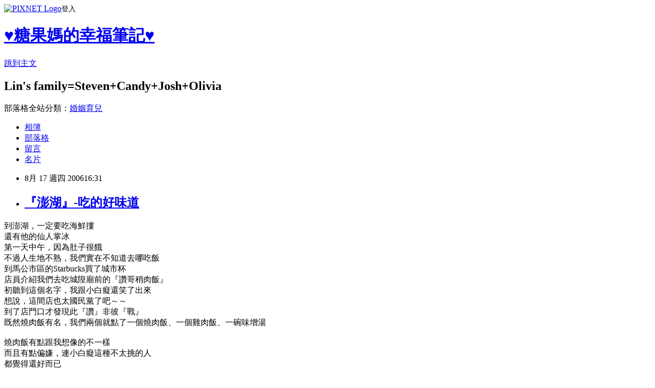

--- FILE ---
content_type: text/html; charset=utf-8
request_url: https://cuteminghui2.pixnet.net/blog/posts/1006779104
body_size: 31217
content:
<!DOCTYPE html><html lang="zh-TW"><head><meta charSet="utf-8"/><meta name="viewport" content="width=device-width, initial-scale=1"/><link rel="stylesheet" href="https://static.1px.tw/blog-next/_next/static/chunks/b1e52b495cc0137c.css" data-precedence="next"/><link rel="stylesheet" href="https://static.1px.tw/blog-next/public/fix.css?v=202601270521" type="text/css" data-precedence="medium"/><link rel="stylesheet" href="https://s3.1px.tw/blog/theme/choc/iframe-popup.css?v=202601270521" type="text/css" data-precedence="medium"/><link rel="stylesheet" href="https://s3.1px.tw/blog/theme/choc/plugins.min.css?v=202601270521" type="text/css" data-precedence="medium"/><link rel="stylesheet" href="https://s3.1px.tw/blog/theme/choc/openid-comment.css?v=202601270521" type="text/css" data-precedence="medium"/><link rel="stylesheet" href="https://s3.1px.tw/blog/theme/choc/style.min.css?v=202601270521" type="text/css" data-precedence="medium"/><link rel="stylesheet" href="https://s3.1px.tw/blog/theme/choc/main.min.css?v=202601270521" type="text/css" data-precedence="medium"/><link rel="stylesheet" href="https://pimg.1px.tw/cuteminghui2/assets/cuteminghui2.css?v=202601270521" type="text/css" data-precedence="medium"/><link rel="stylesheet" href="https://s3.1px.tw/blog/theme/choc/author-info.css?v=202601270521" type="text/css" data-precedence="medium"/><link rel="stylesheet" href="https://s3.1px.tw/blog/theme/choc/idlePop.min.css?v=202601270521" type="text/css" data-precedence="medium"/><link rel="preload" as="script" fetchPriority="low" href="https://static.1px.tw/blog-next/_next/static/chunks/94688e2baa9fea03.js"/><script src="https://static.1px.tw/blog-next/_next/static/chunks/41eaa5427c45ebcc.js" async=""></script><script src="https://static.1px.tw/blog-next/_next/static/chunks/e2c6231760bc85bd.js" async=""></script><script src="https://static.1px.tw/blog-next/_next/static/chunks/94bde6376cf279be.js" async=""></script><script src="https://static.1px.tw/blog-next/_next/static/chunks/426b9d9d938a9eb4.js" async=""></script><script src="https://static.1px.tw/blog-next/_next/static/chunks/turbopack-5021d21b4b170dda.js" async=""></script><script src="https://static.1px.tw/blog-next/_next/static/chunks/ff1a16fafef87110.js" async=""></script><script src="https://static.1px.tw/blog-next/_next/static/chunks/e308b2b9ce476a3e.js" async=""></script><script src="https://static.1px.tw/blog-next/_next/static/chunks/169ce1e25068f8ff.js" async=""></script><script src="https://static.1px.tw/blog-next/_next/static/chunks/d3c6eed28c1dd8e2.js" async=""></script><script src="https://static.1px.tw/blog-next/_next/static/chunks/d4d39cfc2a072218.js" async=""></script><script src="https://static.1px.tw/blog-next/_next/static/chunks/6a5d72c05b9cd4ba.js" async=""></script><script src="https://static.1px.tw/blog-next/_next/static/chunks/8af6103cf1375f47.js" async=""></script><script src="https://static.1px.tw/blog-next/_next/static/chunks/e90cbf588986111c.js" async=""></script><script src="https://static.1px.tw/blog-next/_next/static/chunks/6fc86f1438482192.js" async=""></script><script src="https://static.1px.tw/blog-next/_next/static/chunks/6d1100e43ad18157.js" async=""></script><script src="https://static.1px.tw/blog-next/_next/static/chunks/c2622454eda6e045.js" async=""></script><script src="https://static.1px.tw/blog-next/_next/static/chunks/ed01c75076819ebd.js" async=""></script><script src="https://static.1px.tw/blog-next/_next/static/chunks/a4df8fc19a9a82e6.js" async=""></script><title>『澎湖』-吃的好味道</title><meta name="description" content="到澎湖，一定要吃海鮮摟還有他的仙人掌冰第一天中午，因為肚子很餓不過人生地不熟，我們實在不知道去哪吃飯到馬公市區的Starbucks買了城市杯"/><meta name="author" content="♥糖果媽的幸福筆記♥"/><meta name="google-adsense-platform-account" content="pub-2647689032095179"/><meta name="fb:app_id" content="101730233200171"/><link rel="canonical" href="https://cuteminghui2.pixnet.net/blog/posts/1006779104"/><meta property="og:title" content="『澎湖』-吃的好味道"/><meta property="og:description" content="到澎湖，一定要吃海鮮摟還有他的仙人掌冰第一天中午，因為肚子很餓不過人生地不熟，我們實在不知道去哪吃飯到馬公市區的Starbucks買了城市杯"/><meta property="og:url" content="https://cuteminghui2.pixnet.net/blog/posts/1006779104"/><meta property="og:image" content="http://pic.wretch.cc/icon/blog/smiley/msn/y21.gif"/><meta property="og:type" content="article"/><meta name="twitter:card" content="summary_large_image"/><meta name="twitter:title" content="『澎湖』-吃的好味道"/><meta name="twitter:description" content="到澎湖，一定要吃海鮮摟還有他的仙人掌冰第一天中午，因為肚子很餓不過人生地不熟，我們實在不知道去哪吃飯到馬公市區的Starbucks買了城市杯"/><meta name="twitter:image" content="http://pic.wretch.cc/icon/blog/smiley/msn/y21.gif"/><link rel="icon" href="/favicon.ico?favicon.a62c60e0.ico" sizes="32x32" type="image/x-icon"/><script src="https://static.1px.tw/blog-next/_next/static/chunks/a6dad97d9634a72d.js" noModule=""></script></head><body><!--$--><!--/$--><!--$?--><template id="B:0"></template><!--/$--><script>requestAnimationFrame(function(){$RT=performance.now()});</script><script src="https://static.1px.tw/blog-next/_next/static/chunks/94688e2baa9fea03.js" id="_R_" async=""></script><div hidden id="S:0"><script id="pixnet-vars">
        window.PIXNET = {
          post_id: "1006779104",
          name: "cuteminghui2",
          user_id: 0,
          blog_id: "479652",
          display_ads: true,
          ad_options: {"chictrip":false}
        };
      </script><script type="text/javascript" src="https://code.jquery.com/jquery-latest.min.js"></script><script id="json-ld-article-script" type="application/ld+json">{"@context":"https:\u002F\u002Fschema.org","@type":"BlogPosting","isAccessibleForFree":true,"mainEntityOfPage":{"@type":"WebPage","@id":"https:\u002F\u002Fcuteminghui2.pixnet.net\u002Fblog\u002Fposts\u002F1006779104"},"headline":"『澎湖』-吃的好味道","description":"\u003Cimg src=\"http:\u002F\u002Fpic.wretch.cc\u002Ficon\u002Fblog\u002Fsmiley\u002Fmsn\u002Fy21.gif\" alt=\"\"\u002F\u003E\u003Cbr \u002F\u003E到澎湖，一定要吃海鮮摟\u003Cbr\u003E還有他的仙人掌冰\u003Cbr\u003E第一天中午，因為肚子很餓\u003Cbr\u003E不過人生地不熟，我們實在不知道去哪吃飯\u003Cbr\u003E到馬公市區的Starbucks買了城市杯\u003Cbr\u003E","articleBody":"到澎湖，一定要吃海鮮摟\u003Cbr \u002F\u003E還有他的仙人掌冰\u003Cbr \u002F\u003E第一天中午，因為肚子很餓\u003Cbr \u002F\u003E不過人生地不熟，我們實在不知道去哪吃飯\u003Cbr \u002F\u003E到馬公市區的Starbucks買了城市杯\u003Cbr \u002F\u003E\u003C!-- more --\u003E店員介紹我們去吃城隍廟前的『讚哥稍肉飯』\u003Cbr \u002F\u003E初聽到這個名字，我跟小白癡還笑了出來\u003Cbr \u002F\u003E想說，這間店也太國民黨了吧～～\u003Cbr \u002F\u003E到了店門口才發現此『讚』非彼『戰』\u003Cimg src=\"http:\u002F\u002Fpic.wretch.cc\u002Ficon\u002Fblog\u002Fsmiley\u002Fmsn\u002Fy21.gif\" alt=\"\"\u002F\u003E\u003Cbr \u002F\u003E既然燒肉飯有名，我們兩個就點了一個燒肉飯、一個雞肉飯、一碗味增湯\u003Cbr \u002F\u003E\u003Cbr \u002F\u003E燒肉飯有點跟我想像的不一樣\u003Cbr \u002F\u003E而且有點偏嫌，連小白癡這種不太挑的人\u003Cbr \u002F\u003E都覺得還好而已\u003Cbr \u002F\u003E\u003Cimg src=\"https:\u002F\u002Fpimg.1px.tw\u002Fcuteminghui2\u002F1186530167.jpg\" alt=\"\"\u002F\u003E\u003Cbr \u002F\u003E\u003Cbr \u002F\u003E雞肉飯也是還OK摟\u003Cbr \u002F\u003E雞肉絲冷冷的，配上熱熱的飯有點不協調\u003Cbr \u002F\u003E\u003Cimg src=\"https:\u002F\u002Fpimg.1px.tw\u002Fcuteminghui2\u002F1186530168.jpg\" alt=\"\"\u002F\u003E\u003Cbr \u002F\u003E\u003Cbr \u002F\u003E味增湯倒是還不錯\u003Cbr \u002F\u003E豆腐跟魚都有，鹹度也剛好\u003Cbr \u002F\u003E這大概是我們兩個最滿意的一道菜吧\u003Cbr \u002F\u003E\u003Cimg src=\"https:\u002F\u002Fpimg.1px.tw\u002Fcuteminghui2\u002F1186530169.jpg\" alt=\"\"\u002F\u003E\u003Cbr \u002F\u003E\u003Cbr \u002F\u003E吃完這頓不算美味但也是填飽肚子後\u003Cbr \u002F\u003E我們兩姊妹就往北環出發啦！！！\u003Cbr \u002F\u003E到了跨海大橋之後，我們去找了易家仙人掌冰\u003Cbr \u002F\u003E聽佩佩說很好吃，我跟小白癡滿心期待的一人買了一支\u003Cbr \u002F\u003E不曉得是不是我們期待過大\u003Cbr \u002F\u003E我覺得跟我想像的有點落差\u003Cbr \u002F\u003E我以為會是非常爽口的說！\u003Cbr \u002F\u003E但是吃起來倒是有點黏膩感...\u003Cbr \u002F\u003E多年前跟小白癡搭麗星油輪去琉球時也吃過，不過味道早已經忘記了\u003Cbr \u002F\u003E那時候倒是覺得蠻新鮮的^^\u003Cbr \u002F\u003E雖然不和我們兩姊妹胃口\u003Cbr \u002F\u003E不過光顧的人也是很多，也是很值得一吃的摟\u003Cbr \u002F\u003E\u003Cimg src=\"https:\u002F\u002Fpimg.1px.tw\u002Fcuteminghui2\u002F1186530170.jpg\" alt=\"\"\u002F\u003E\u003Cbr \u002F\u003E\u003Cbr \u002F\u003E雖然小白癡喊著『還好』，但也是大口大口的吃完了啦\u003Cbr \u002F\u003E\u003Cimg src=\"https:\u002F\u002Fpimg.1px.tw\u002Fcuteminghui2\u002F1186530171.jpg\" alt=\"\"\u002F\u003E\u003Cbr \u002F\u003E\u003Cbr \u002F\u003E旁邊還可看到他們在挖仙人掌果要做仙人掌冰喔！！\u003Cbr \u002F\u003E\u003Cimg src=\"https:\u002F\u002Fpimg.1px.tw\u002Fcuteminghui2\u002F1186530172.jpg\" alt=\"\"\u002F\u003E\u003Cbr \u002F\u003E\u003Cbr \u002F\u003E當天晚上我們去吃丁丁海鮮\u003Cbr \u002F\u003E不過因為是和另外一家來自新竹的家人用餐\u003Cbr \u002F\u003E我就不好意思拍照了^^\u003Cbr \u002F\u003E\u003Cbr \u002F\u003E看完煙火，我們還去吃了有名的黑糖冰\u003Cbr \u002F\u003E真的很好吃，他的黑糖味道很相很濃\u003Cbr \u002F\u003E難怪生意很好^^很多藝人也都有去光顧過喔！！\u003Cbr \u002F\u003ECandy大力推薦這間冰店喔！！\u003Cbr \u002F\u003E\u003Cimg src=\"https:\u002F\u002Fpimg.1px.tw\u002Fcuteminghui2\u002F1186530173.jpg\" alt=\"\"\u002F\u003E\u003Cbr \u002F\u003E\u003Cbr \u002F\u003E就是這碗冰，超好吃～\u003Cbr \u002F\u003E我們還吃了兩次呢！！\u003Cbr \u002F\u003E\u003Cimg src=\"https:\u002F\u002Fpimg.1px.tw\u002Fcuteminghui2\u002F1186530174.jpg\" alt=\"\"\u002F\u003E\u003Cbr \u002F\u003E\u003Cbr \u002F\u003E看看這個排隊的人潮，就知道真的是物美價廉阿！\u003Cbr \u002F\u003E\u003Cimg src=\"https:\u002F\u002Fpimg.1px.tw\u002Fcuteminghui2\u002F1186530175.jpg\" alt=\"\"\u002F\u003E\u003Cbr \u002F\u003E\u003Cbr \u002F\u003E這三間大概是我們兩姊妹在澎湖自己去吃的店\u003Cbr \u002F\u003E其他時候都是很住同一民宿的人一起吃和菜\u003Cbr \u002F\u003E還有一間傻愛莊，是我們在澎湖的最後一餐！\u003Cbr \u002F\u003E晚點在另外寫一篇好摟^^\u003Cbr \u002F\u003E\u003Cbr \u002F\u003E\u003Cbr \u002F\u003E\u003Cbr \u002F\u003E","image":["http:\u002F\u002Fpic.wretch.cc\u002Ficon\u002Fblog\u002Fsmiley\u002Fmsn\u002Fy21.gif"],"author":{"@type":"Person","name":"♥糖果媽的幸福筆記♥","url":"https:\u002F\u002Fwww.pixnet.net\u002Fpcard\u002Fcuteminghui2"},"publisher":{"@type":"Organization","name":"♥糖果媽的幸福筆記♥","logo":{"@type":"ImageObject","url":"https:\u002F\u002Fs3.1px.tw\u002Fblog\u002Fcommon\u002Favatar\u002Fblog_cover_light.jpg"}},"datePublished":"2006-08-17T08:31:00.000Z","dateModified":"","keywords":[],"articleSection":"離島"}</script><template id="P:1"></template><template id="P:2"></template><template id="P:3"></template><section aria-label="Notifications alt+T" tabindex="-1" aria-live="polite" aria-relevant="additions text" aria-atomic="false"></section></div><script>(self.__next_f=self.__next_f||[]).push([0])</script><script>self.__next_f.push([1,"1:\"$Sreact.fragment\"\n3:I[39756,[\"https://static.1px.tw/blog-next/_next/static/chunks/ff1a16fafef87110.js\",\"https://static.1px.tw/blog-next/_next/static/chunks/e308b2b9ce476a3e.js\"],\"default\"]\n4:I[53536,[\"https://static.1px.tw/blog-next/_next/static/chunks/ff1a16fafef87110.js\",\"https://static.1px.tw/blog-next/_next/static/chunks/e308b2b9ce476a3e.js\"],\"default\"]\n6:I[97367,[\"https://static.1px.tw/blog-next/_next/static/chunks/ff1a16fafef87110.js\",\"https://static.1px.tw/blog-next/_next/static/chunks/e308b2b9ce476a3e.js\"],\"OutletBoundary\"]\n8:I[97367,[\"https://static.1px.tw/blog-next/_next/static/chunks/ff1a16fafef87110.js\",\"https://static.1px.tw/blog-next/_next/static/chunks/e308b2b9ce476a3e.js\"],\"ViewportBoundary\"]\na:I[97367,[\"https://static.1px.tw/blog-next/_next/static/chunks/ff1a16fafef87110.js\",\"https://static.1px.tw/blog-next/_next/static/chunks/e308b2b9ce476a3e.js\"],\"MetadataBoundary\"]\nc:I[63491,[\"https://static.1px.tw/blog-next/_next/static/chunks/169ce1e25068f8ff.js\",\"https://static.1px.tw/blog-next/_next/static/chunks/d3c6eed28c1dd8e2.js\"],\"default\"]\n:HL[\"https://static.1px.tw/blog-next/_next/static/chunks/b1e52b495cc0137c.css\",\"style\"]\n"])</script><script>self.__next_f.push([1,"0:{\"P\":null,\"b\":\"JQ_Jy432Rf5mCJvB01Y9Z\",\"c\":[\"\",\"blog\",\"posts\",\"1006779104\"],\"q\":\"\",\"i\":false,\"f\":[[[\"\",{\"children\":[\"blog\",{\"children\":[\"posts\",{\"children\":[[\"id\",\"1006779104\",\"d\"],{\"children\":[\"__PAGE__\",{}]}]}]}]},\"$undefined\",\"$undefined\",true],[[\"$\",\"$1\",\"c\",{\"children\":[[[\"$\",\"script\",\"script-0\",{\"src\":\"https://static.1px.tw/blog-next/_next/static/chunks/d4d39cfc2a072218.js\",\"async\":true,\"nonce\":\"$undefined\"}],[\"$\",\"script\",\"script-1\",{\"src\":\"https://static.1px.tw/blog-next/_next/static/chunks/6a5d72c05b9cd4ba.js\",\"async\":true,\"nonce\":\"$undefined\"}],[\"$\",\"script\",\"script-2\",{\"src\":\"https://static.1px.tw/blog-next/_next/static/chunks/8af6103cf1375f47.js\",\"async\":true,\"nonce\":\"$undefined\"}]],\"$L2\"]}],{\"children\":[[\"$\",\"$1\",\"c\",{\"children\":[null,[\"$\",\"$L3\",null,{\"parallelRouterKey\":\"children\",\"error\":\"$undefined\",\"errorStyles\":\"$undefined\",\"errorScripts\":\"$undefined\",\"template\":[\"$\",\"$L4\",null,{}],\"templateStyles\":\"$undefined\",\"templateScripts\":\"$undefined\",\"notFound\":\"$undefined\",\"forbidden\":\"$undefined\",\"unauthorized\":\"$undefined\"}]]}],{\"children\":[[\"$\",\"$1\",\"c\",{\"children\":[null,[\"$\",\"$L3\",null,{\"parallelRouterKey\":\"children\",\"error\":\"$undefined\",\"errorStyles\":\"$undefined\",\"errorScripts\":\"$undefined\",\"template\":[\"$\",\"$L4\",null,{}],\"templateStyles\":\"$undefined\",\"templateScripts\":\"$undefined\",\"notFound\":\"$undefined\",\"forbidden\":\"$undefined\",\"unauthorized\":\"$undefined\"}]]}],{\"children\":[[\"$\",\"$1\",\"c\",{\"children\":[null,[\"$\",\"$L3\",null,{\"parallelRouterKey\":\"children\",\"error\":\"$undefined\",\"errorStyles\":\"$undefined\",\"errorScripts\":\"$undefined\",\"template\":[\"$\",\"$L4\",null,{}],\"templateStyles\":\"$undefined\",\"templateScripts\":\"$undefined\",\"notFound\":\"$undefined\",\"forbidden\":\"$undefined\",\"unauthorized\":\"$undefined\"}]]}],{\"children\":[[\"$\",\"$1\",\"c\",{\"children\":[\"$L5\",[[\"$\",\"link\",\"0\",{\"rel\":\"stylesheet\",\"href\":\"https://static.1px.tw/blog-next/_next/static/chunks/b1e52b495cc0137c.css\",\"precedence\":\"next\",\"crossOrigin\":\"$undefined\",\"nonce\":\"$undefined\"}],[\"$\",\"script\",\"script-0\",{\"src\":\"https://static.1px.tw/blog-next/_next/static/chunks/6fc86f1438482192.js\",\"async\":true,\"nonce\":\"$undefined\"}],[\"$\",\"script\",\"script-1\",{\"src\":\"https://static.1px.tw/blog-next/_next/static/chunks/6d1100e43ad18157.js\",\"async\":true,\"nonce\":\"$undefined\"}],[\"$\",\"script\",\"script-2\",{\"src\":\"https://static.1px.tw/blog-next/_next/static/chunks/c2622454eda6e045.js\",\"async\":true,\"nonce\":\"$undefined\"}],[\"$\",\"script\",\"script-3\",{\"src\":\"https://static.1px.tw/blog-next/_next/static/chunks/ed01c75076819ebd.js\",\"async\":true,\"nonce\":\"$undefined\"}],[\"$\",\"script\",\"script-4\",{\"src\":\"https://static.1px.tw/blog-next/_next/static/chunks/a4df8fc19a9a82e6.js\",\"async\":true,\"nonce\":\"$undefined\"}]],[\"$\",\"$L6\",null,{\"children\":\"$@7\"}]]}],{},null,false,false]},null,false,false]},null,false,false]},null,false,false]},null,false,false],[\"$\",\"$1\",\"h\",{\"children\":[null,[\"$\",\"$L8\",null,{\"children\":\"$@9\"}],[\"$\",\"$La\",null,{\"children\":\"$@b\"}],null]}],false]],\"m\":\"$undefined\",\"G\":[\"$c\",[]],\"S\":false}\n"])</script><script>self.__next_f.push([1,"9:[[\"$\",\"meta\",\"0\",{\"charSet\":\"utf-8\"}],[\"$\",\"meta\",\"1\",{\"name\":\"viewport\",\"content\":\"width=device-width, initial-scale=1\"}]]\n"])</script><script>self.__next_f.push([1,"d:I[79520,[\"https://static.1px.tw/blog-next/_next/static/chunks/d4d39cfc2a072218.js\",\"https://static.1px.tw/blog-next/_next/static/chunks/6a5d72c05b9cd4ba.js\",\"https://static.1px.tw/blog-next/_next/static/chunks/8af6103cf1375f47.js\"],\"\"]\n10:I[2352,[\"https://static.1px.tw/blog-next/_next/static/chunks/d4d39cfc2a072218.js\",\"https://static.1px.tw/blog-next/_next/static/chunks/6a5d72c05b9cd4ba.js\",\"https://static.1px.tw/blog-next/_next/static/chunks/8af6103cf1375f47.js\"],\"AdultWarningModal\"]\n11:I[69182,[\"https://static.1px.tw/blog-next/_next/static/chunks/d4d39cfc2a072218.js\",\"https://static.1px.tw/blog-next/_next/static/chunks/6a5d72c05b9cd4ba.js\",\"https://static.1px.tw/blog-next/_next/static/chunks/8af6103cf1375f47.js\"],\"HydrationComplete\"]\n12:I[12985,[\"https://static.1px.tw/blog-next/_next/static/chunks/d4d39cfc2a072218.js\",\"https://static.1px.tw/blog-next/_next/static/chunks/6a5d72c05b9cd4ba.js\",\"https://static.1px.tw/blog-next/_next/static/chunks/8af6103cf1375f47.js\"],\"NuqsAdapter\"]\n13:I[82782,[\"https://static.1px.tw/blog-next/_next/static/chunks/d4d39cfc2a072218.js\",\"https://static.1px.tw/blog-next/_next/static/chunks/6a5d72c05b9cd4ba.js\",\"https://static.1px.tw/blog-next/_next/static/chunks/8af6103cf1375f47.js\"],\"RefineContext\"]\n14:I[29306,[\"https://static.1px.tw/blog-next/_next/static/chunks/d4d39cfc2a072218.js\",\"https://static.1px.tw/blog-next/_next/static/chunks/6a5d72c05b9cd4ba.js\",\"https://static.1px.tw/blog-next/_next/static/chunks/8af6103cf1375f47.js\",\"https://static.1px.tw/blog-next/_next/static/chunks/e90cbf588986111c.js\",\"https://static.1px.tw/blog-next/_next/static/chunks/d3c6eed28c1dd8e2.js\"],\"default\"]\n2:[\"$\",\"html\",null,{\"lang\":\"zh-TW\",\"children\":[[\"$\",\"$Ld\",null,{\"id\":\"google-tag-manager\",\"strategy\":\"afterInteractive\",\"children\":\"\\n(function(w,d,s,l,i){w[l]=w[l]||[];w[l].push({'gtm.start':\\nnew Date().getTime(),event:'gtm.js'});var f=d.getElementsByTagName(s)[0],\\nj=d.createElement(s),dl=l!='dataLayer'?'\u0026l='+l:'';j.async=true;j.src=\\n'https://www.googletagmanager.com/gtm.js?id='+i+dl;f.parentNode.insertBefore(j,f);\\n})(window,document,'script','dataLayer','GTM-TRLQMPKX');\\n  \"}],\"$Le\",\"$Lf\",[\"$\",\"body\",null,{\"children\":[[\"$\",\"$L10\",null,{\"display\":false}],[\"$\",\"$L11\",null,{}],[\"$\",\"$L12\",null,{\"children\":[\"$\",\"$L13\",null,{\"children\":[\"$\",\"$L3\",null,{\"parallelRouterKey\":\"children\",\"error\":\"$undefined\",\"errorStyles\":\"$undefined\",\"errorScripts\":\"$undefined\",\"template\":[\"$\",\"$L4\",null,{}],\"templateStyles\":\"$undefined\",\"templateScripts\":\"$undefined\",\"notFound\":[[\"$\",\"$L14\",null,{}],[]],\"forbidden\":\"$undefined\",\"unauthorized\":\"$undefined\"}]}]}]]}]]}]\n"])</script><script>self.__next_f.push([1,"e:null\nf:null\n"])</script><script>self.__next_f.push([1,"16:I[27201,[\"https://static.1px.tw/blog-next/_next/static/chunks/ff1a16fafef87110.js\",\"https://static.1px.tw/blog-next/_next/static/chunks/e308b2b9ce476a3e.js\"],\"IconMark\"]\n5:[[\"$\",\"script\",null,{\"id\":\"pixnet-vars\",\"children\":\"\\n        window.PIXNET = {\\n          post_id: \\\"1006779104\\\",\\n          name: \\\"cuteminghui2\\\",\\n          user_id: 0,\\n          blog_id: \\\"479652\\\",\\n          display_ads: true,\\n          ad_options: {\\\"chictrip\\\":false}\\n        };\\n      \"}],\"$L15\"]\n"])</script><script>self.__next_f.push([1,"b:[[\"$\",\"title\",\"0\",{\"children\":\"『澎湖』-吃的好味道\"}],[\"$\",\"meta\",\"1\",{\"name\":\"description\",\"content\":\"到澎湖，一定要吃海鮮摟還有他的仙人掌冰第一天中午，因為肚子很餓不過人生地不熟，我們實在不知道去哪吃飯到馬公市區的Starbucks買了城市杯\"}],[\"$\",\"meta\",\"2\",{\"name\":\"author\",\"content\":\"♥糖果媽的幸福筆記♥\"}],[\"$\",\"meta\",\"3\",{\"name\":\"google-adsense-platform-account\",\"content\":\"pub-2647689032095179\"}],[\"$\",\"meta\",\"4\",{\"name\":\"fb:app_id\",\"content\":\"101730233200171\"}],[\"$\",\"link\",\"5\",{\"rel\":\"canonical\",\"href\":\"https://cuteminghui2.pixnet.net/blog/posts/1006779104\"}],[\"$\",\"meta\",\"6\",{\"property\":\"og:title\",\"content\":\"『澎湖』-吃的好味道\"}],[\"$\",\"meta\",\"7\",{\"property\":\"og:description\",\"content\":\"到澎湖，一定要吃海鮮摟還有他的仙人掌冰第一天中午，因為肚子很餓不過人生地不熟，我們實在不知道去哪吃飯到馬公市區的Starbucks買了城市杯\"}],[\"$\",\"meta\",\"8\",{\"property\":\"og:url\",\"content\":\"https://cuteminghui2.pixnet.net/blog/posts/1006779104\"}],[\"$\",\"meta\",\"9\",{\"property\":\"og:image\",\"content\":\"http://pic.wretch.cc/icon/blog/smiley/msn/y21.gif\"}],[\"$\",\"meta\",\"10\",{\"property\":\"og:type\",\"content\":\"article\"}],[\"$\",\"meta\",\"11\",{\"name\":\"twitter:card\",\"content\":\"summary_large_image\"}],[\"$\",\"meta\",\"12\",{\"name\":\"twitter:title\",\"content\":\"『澎湖』-吃的好味道\"}],[\"$\",\"meta\",\"13\",{\"name\":\"twitter:description\",\"content\":\"到澎湖，一定要吃海鮮摟還有他的仙人掌冰第一天中午，因為肚子很餓不過人生地不熟，我們實在不知道去哪吃飯到馬公市區的Starbucks買了城市杯\"}],[\"$\",\"meta\",\"14\",{\"name\":\"twitter:image\",\"content\":\"http://pic.wretch.cc/icon/blog/smiley/msn/y21.gif\"}],[\"$\",\"link\",\"15\",{\"rel\":\"icon\",\"href\":\"/favicon.ico?favicon.a62c60e0.ico\",\"sizes\":\"32x32\",\"type\":\"image/x-icon\"}],[\"$\",\"$L16\",\"16\",{}]]\n"])</script><script>self.__next_f.push([1,"7:null\n"])</script><script>self.__next_f.push([1,":HL[\"https://static.1px.tw/blog-next/public/fix.css?v=202601270521\",\"style\",{\"type\":\"text/css\"}]\n:HL[\"https://s3.1px.tw/blog/theme/choc/iframe-popup.css?v=202601270521\",\"style\",{\"type\":\"text/css\"}]\n:HL[\"https://s3.1px.tw/blog/theme/choc/plugins.min.css?v=202601270521\",\"style\",{\"type\":\"text/css\"}]\n:HL[\"https://s3.1px.tw/blog/theme/choc/openid-comment.css?v=202601270521\",\"style\",{\"type\":\"text/css\"}]\n:HL[\"https://s3.1px.tw/blog/theme/choc/style.min.css?v=202601270521\",\"style\",{\"type\":\"text/css\"}]\n:HL[\"https://s3.1px.tw/blog/theme/choc/main.min.css?v=202601270521\",\"style\",{\"type\":\"text/css\"}]\n:HL[\"https://pimg.1px.tw/cuteminghui2/assets/cuteminghui2.css?v=202601270521\",\"style\",{\"type\":\"text/css\"}]\n:HL[\"https://s3.1px.tw/blog/theme/choc/author-info.css?v=202601270521\",\"style\",{\"type\":\"text/css\"}]\n:HL[\"https://s3.1px.tw/blog/theme/choc/idlePop.min.css?v=202601270521\",\"style\",{\"type\":\"text/css\"}]\n17:T1755,"])</script><script>self.__next_f.push([1,"{\"@context\":\"https:\\u002F\\u002Fschema.org\",\"@type\":\"BlogPosting\",\"isAccessibleForFree\":true,\"mainEntityOfPage\":{\"@type\":\"WebPage\",\"@id\":\"https:\\u002F\\u002Fcuteminghui2.pixnet.net\\u002Fblog\\u002Fposts\\u002F1006779104\"},\"headline\":\"『澎湖』-吃的好味道\",\"description\":\"\\u003Cimg src=\\\"http:\\u002F\\u002Fpic.wretch.cc\\u002Ficon\\u002Fblog\\u002Fsmiley\\u002Fmsn\\u002Fy21.gif\\\" alt=\\\"\\\"\\u002F\\u003E\\u003Cbr \\u002F\\u003E到澎湖，一定要吃海鮮摟\\u003Cbr\\u003E還有他的仙人掌冰\\u003Cbr\\u003E第一天中午，因為肚子很餓\\u003Cbr\\u003E不過人生地不熟，我們實在不知道去哪吃飯\\u003Cbr\\u003E到馬公市區的Starbucks買了城市杯\\u003Cbr\\u003E\",\"articleBody\":\"到澎湖，一定要吃海鮮摟\\u003Cbr \\u002F\\u003E還有他的仙人掌冰\\u003Cbr \\u002F\\u003E第一天中午，因為肚子很餓\\u003Cbr \\u002F\\u003E不過人生地不熟，我們實在不知道去哪吃飯\\u003Cbr \\u002F\\u003E到馬公市區的Starbucks買了城市杯\\u003Cbr \\u002F\\u003E\\u003C!-- more --\\u003E店員介紹我們去吃城隍廟前的『讚哥稍肉飯』\\u003Cbr \\u002F\\u003E初聽到這個名字，我跟小白癡還笑了出來\\u003Cbr \\u002F\\u003E想說，這間店也太國民黨了吧～～\\u003Cbr \\u002F\\u003E到了店門口才發現此『讚』非彼『戰』\\u003Cimg src=\\\"http:\\u002F\\u002Fpic.wretch.cc\\u002Ficon\\u002Fblog\\u002Fsmiley\\u002Fmsn\\u002Fy21.gif\\\" alt=\\\"\\\"\\u002F\\u003E\\u003Cbr \\u002F\\u003E既然燒肉飯有名，我們兩個就點了一個燒肉飯、一個雞肉飯、一碗味增湯\\u003Cbr \\u002F\\u003E\\u003Cbr \\u002F\\u003E燒肉飯有點跟我想像的不一樣\\u003Cbr \\u002F\\u003E而且有點偏嫌，連小白癡這種不太挑的人\\u003Cbr \\u002F\\u003E都覺得還好而已\\u003Cbr \\u002F\\u003E\\u003Cimg src=\\\"https:\\u002F\\u002Fpimg.1px.tw\\u002Fcuteminghui2\\u002F1186530167.jpg\\\" alt=\\\"\\\"\\u002F\\u003E\\u003Cbr \\u002F\\u003E\\u003Cbr \\u002F\\u003E雞肉飯也是還OK摟\\u003Cbr \\u002F\\u003E雞肉絲冷冷的，配上熱熱的飯有點不協調\\u003Cbr \\u002F\\u003E\\u003Cimg src=\\\"https:\\u002F\\u002Fpimg.1px.tw\\u002Fcuteminghui2\\u002F1186530168.jpg\\\" alt=\\\"\\\"\\u002F\\u003E\\u003Cbr \\u002F\\u003E\\u003Cbr \\u002F\\u003E味增湯倒是還不錯\\u003Cbr \\u002F\\u003E豆腐跟魚都有，鹹度也剛好\\u003Cbr \\u002F\\u003E這大概是我們兩個最滿意的一道菜吧\\u003Cbr \\u002F\\u003E\\u003Cimg src=\\\"https:\\u002F\\u002Fpimg.1px.tw\\u002Fcuteminghui2\\u002F1186530169.jpg\\\" alt=\\\"\\\"\\u002F\\u003E\\u003Cbr \\u002F\\u003E\\u003Cbr \\u002F\\u003E吃完這頓不算美味但也是填飽肚子後\\u003Cbr \\u002F\\u003E我們兩姊妹就往北環出發啦！！！\\u003Cbr \\u002F\\u003E到了跨海大橋之後，我們去找了易家仙人掌冰\\u003Cbr \\u002F\\u003E聽佩佩說很好吃，我跟小白癡滿心期待的一人買了一支\\u003Cbr \\u002F\\u003E不曉得是不是我們期待過大\\u003Cbr \\u002F\\u003E我覺得跟我想像的有點落差\\u003Cbr \\u002F\\u003E我以為會是非常爽口的說！\\u003Cbr \\u002F\\u003E但是吃起來倒是有點黏膩感...\\u003Cbr \\u002F\\u003E多年前跟小白癡搭麗星油輪去琉球時也吃過，不過味道早已經忘記了\\u003Cbr \\u002F\\u003E那時候倒是覺得蠻新鮮的^^\\u003Cbr \\u002F\\u003E雖然不和我們兩姊妹胃口\\u003Cbr \\u002F\\u003E不過光顧的人也是很多，也是很值得一吃的摟\\u003Cbr \\u002F\\u003E\\u003Cimg src=\\\"https:\\u002F\\u002Fpimg.1px.tw\\u002Fcuteminghui2\\u002F1186530170.jpg\\\" alt=\\\"\\\"\\u002F\\u003E\\u003Cbr \\u002F\\u003E\\u003Cbr \\u002F\\u003E雖然小白癡喊著『還好』，但也是大口大口的吃完了啦\\u003Cbr \\u002F\\u003E\\u003Cimg src=\\\"https:\\u002F\\u002Fpimg.1px.tw\\u002Fcuteminghui2\\u002F1186530171.jpg\\\" alt=\\\"\\\"\\u002F\\u003E\\u003Cbr \\u002F\\u003E\\u003Cbr \\u002F\\u003E旁邊還可看到他們在挖仙人掌果要做仙人掌冰喔！！\\u003Cbr \\u002F\\u003E\\u003Cimg src=\\\"https:\\u002F\\u002Fpimg.1px.tw\\u002Fcuteminghui2\\u002F1186530172.jpg\\\" alt=\\\"\\\"\\u002F\\u003E\\u003Cbr \\u002F\\u003E\\u003Cbr \\u002F\\u003E當天晚上我們去吃丁丁海鮮\\u003Cbr \\u002F\\u003E不過因為是和另外一家來自新竹的家人用餐\\u003Cbr \\u002F\\u003E我就不好意思拍照了^^\\u003Cbr \\u002F\\u003E\\u003Cbr \\u002F\\u003E看完煙火，我們還去吃了有名的黑糖冰\\u003Cbr \\u002F\\u003E真的很好吃，他的黑糖味道很相很濃\\u003Cbr \\u002F\\u003E難怪生意很好^^很多藝人也都有去光顧過喔！！\\u003Cbr \\u002F\\u003ECandy大力推薦這間冰店喔！！\\u003Cbr \\u002F\\u003E\\u003Cimg src=\\\"https:\\u002F\\u002Fpimg.1px.tw\\u002Fcuteminghui2\\u002F1186530173.jpg\\\" alt=\\\"\\\"\\u002F\\u003E\\u003Cbr \\u002F\\u003E\\u003Cbr \\u002F\\u003E就是這碗冰，超好吃～\\u003Cbr \\u002F\\u003E我們還吃了兩次呢！！\\u003Cbr \\u002F\\u003E\\u003Cimg src=\\\"https:\\u002F\\u002Fpimg.1px.tw\\u002Fcuteminghui2\\u002F1186530174.jpg\\\" alt=\\\"\\\"\\u002F\\u003E\\u003Cbr \\u002F\\u003E\\u003Cbr \\u002F\\u003E看看這個排隊的人潮，就知道真的是物美價廉阿！\\u003Cbr \\u002F\\u003E\\u003Cimg src=\\\"https:\\u002F\\u002Fpimg.1px.tw\\u002Fcuteminghui2\\u002F1186530175.jpg\\\" alt=\\\"\\\"\\u002F\\u003E\\u003Cbr \\u002F\\u003E\\u003Cbr \\u002F\\u003E這三間大概是我們兩姊妹在澎湖自己去吃的店\\u003Cbr \\u002F\\u003E其他時候都是很住同一民宿的人一起吃和菜\\u003Cbr \\u002F\\u003E還有一間傻愛莊，是我們在澎湖的最後一餐！\\u003Cbr \\u002F\\u003E晚點在另外寫一篇好摟^^\\u003Cbr \\u002F\\u003E\\u003Cbr \\u002F\\u003E\\u003Cbr \\u002F\\u003E\\u003Cbr \\u002F\\u003E\",\"image\":[\"http:\\u002F\\u002Fpic.wretch.cc\\u002Ficon\\u002Fblog\\u002Fsmiley\\u002Fmsn\\u002Fy21.gif\"],\"author\":{\"@type\":\"Person\",\"name\":\"♥糖果媽的幸福筆記♥\",\"url\":\"https:\\u002F\\u002Fwww.pixnet.net\\u002Fpcard\\u002Fcuteminghui2\"},\"publisher\":{\"@type\":\"Organization\",\"name\":\"♥糖果媽的幸福筆記♥\",\"logo\":{\"@type\":\"ImageObject\",\"url\":\"https:\\u002F\\u002Fs3.1px.tw\\u002Fblog\\u002Fcommon\\u002Favatar\\u002Fblog_cover_light.jpg\"}},\"datePublished\":\"2006-08-17T08:31:00.000Z\",\"dateModified\":\"\",\"keywords\":[],\"articleSection\":\"離島\"}"])</script><script>self.__next_f.push([1,"15:[[[[\"$\",\"link\",\"https://static.1px.tw/blog-next/public/fix.css?v=202601270521\",{\"rel\":\"stylesheet\",\"href\":\"https://static.1px.tw/blog-next/public/fix.css?v=202601270521\",\"type\":\"text/css\",\"precedence\":\"medium\"}],[\"$\",\"link\",\"https://s3.1px.tw/blog/theme/choc/iframe-popup.css?v=202601270521\",{\"rel\":\"stylesheet\",\"href\":\"https://s3.1px.tw/blog/theme/choc/iframe-popup.css?v=202601270521\",\"type\":\"text/css\",\"precedence\":\"medium\"}],[\"$\",\"link\",\"https://s3.1px.tw/blog/theme/choc/plugins.min.css?v=202601270521\",{\"rel\":\"stylesheet\",\"href\":\"https://s3.1px.tw/blog/theme/choc/plugins.min.css?v=202601270521\",\"type\":\"text/css\",\"precedence\":\"medium\"}],[\"$\",\"link\",\"https://s3.1px.tw/blog/theme/choc/openid-comment.css?v=202601270521\",{\"rel\":\"stylesheet\",\"href\":\"https://s3.1px.tw/blog/theme/choc/openid-comment.css?v=202601270521\",\"type\":\"text/css\",\"precedence\":\"medium\"}],[\"$\",\"link\",\"https://s3.1px.tw/blog/theme/choc/style.min.css?v=202601270521\",{\"rel\":\"stylesheet\",\"href\":\"https://s3.1px.tw/blog/theme/choc/style.min.css?v=202601270521\",\"type\":\"text/css\",\"precedence\":\"medium\"}],[\"$\",\"link\",\"https://s3.1px.tw/blog/theme/choc/main.min.css?v=202601270521\",{\"rel\":\"stylesheet\",\"href\":\"https://s3.1px.tw/blog/theme/choc/main.min.css?v=202601270521\",\"type\":\"text/css\",\"precedence\":\"medium\"}],[\"$\",\"link\",\"https://pimg.1px.tw/cuteminghui2/assets/cuteminghui2.css?v=202601270521\",{\"rel\":\"stylesheet\",\"href\":\"https://pimg.1px.tw/cuteminghui2/assets/cuteminghui2.css?v=202601270521\",\"type\":\"text/css\",\"precedence\":\"medium\"}],[\"$\",\"link\",\"https://s3.1px.tw/blog/theme/choc/author-info.css?v=202601270521\",{\"rel\":\"stylesheet\",\"href\":\"https://s3.1px.tw/blog/theme/choc/author-info.css?v=202601270521\",\"type\":\"text/css\",\"precedence\":\"medium\"}],[\"$\",\"link\",\"https://s3.1px.tw/blog/theme/choc/idlePop.min.css?v=202601270521\",{\"rel\":\"stylesheet\",\"href\":\"https://s3.1px.tw/blog/theme/choc/idlePop.min.css?v=202601270521\",\"type\":\"text/css\",\"precedence\":\"medium\"}]],[\"$\",\"script\",null,{\"type\":\"text/javascript\",\"src\":\"https://code.jquery.com/jquery-latest.min.js\"}]],[[\"$\",\"script\",null,{\"id\":\"json-ld-article-script\",\"type\":\"application/ld+json\",\"dangerouslySetInnerHTML\":{\"__html\":\"$17\"}}],\"$L18\"],\"$L19\",\"$L1a\"]\n"])</script><script>self.__next_f.push([1,"1b:I[5479,[\"https://static.1px.tw/blog-next/_next/static/chunks/d4d39cfc2a072218.js\",\"https://static.1px.tw/blog-next/_next/static/chunks/6a5d72c05b9cd4ba.js\",\"https://static.1px.tw/blog-next/_next/static/chunks/8af6103cf1375f47.js\",\"https://static.1px.tw/blog-next/_next/static/chunks/6fc86f1438482192.js\",\"https://static.1px.tw/blog-next/_next/static/chunks/6d1100e43ad18157.js\",\"https://static.1px.tw/blog-next/_next/static/chunks/c2622454eda6e045.js\",\"https://static.1px.tw/blog-next/_next/static/chunks/ed01c75076819ebd.js\",\"https://static.1px.tw/blog-next/_next/static/chunks/a4df8fc19a9a82e6.js\"],\"default\"]\n1c:I[38045,[\"https://static.1px.tw/blog-next/_next/static/chunks/d4d39cfc2a072218.js\",\"https://static.1px.tw/blog-next/_next/static/chunks/6a5d72c05b9cd4ba.js\",\"https://static.1px.tw/blog-next/_next/static/chunks/8af6103cf1375f47.js\",\"https://static.1px.tw/blog-next/_next/static/chunks/6fc86f1438482192.js\",\"https://static.1px.tw/blog-next/_next/static/chunks/6d1100e43ad18157.js\",\"https://static.1px.tw/blog-next/_next/static/chunks/c2622454eda6e045.js\",\"https://static.1px.tw/blog-next/_next/static/chunks/ed01c75076819ebd.js\",\"https://static.1px.tw/blog-next/_next/static/chunks/a4df8fc19a9a82e6.js\"],\"ArticleHead\"]\n18:[\"$\",\"script\",null,{\"id\":\"json-ld-breadcrumb-script\",\"type\":\"application/ld+json\",\"dangerouslySetInnerHTML\":{\"__html\":\"{\\\"@context\\\":\\\"https:\\\\u002F\\\\u002Fschema.org\\\",\\\"@type\\\":\\\"BreadcrumbList\\\",\\\"itemListElement\\\":[{\\\"@type\\\":\\\"ListItem\\\",\\\"position\\\":1,\\\"name\\\":\\\"首頁\\\",\\\"item\\\":\\\"https:\\\\u002F\\\\u002Fcuteminghui2.pixnet.net\\\"},{\\\"@type\\\":\\\"ListItem\\\",\\\"position\\\":2,\\\"name\\\":\\\"部落格\\\",\\\"item\\\":\\\"https:\\\\u002F\\\\u002Fcuteminghui2.pixnet.net\\\\u002Fblog\\\"},{\\\"@type\\\":\\\"ListItem\\\",\\\"position\\\":3,\\\"name\\\":\\\"文章\\\",\\\"item\\\":\\\"https:\\\\u002F\\\\u002Fcuteminghui2.pixnet.net\\\\u002Fblog\\\\u002Fposts\\\"},{\\\"@type\\\":\\\"ListItem\\\",\\\"position\\\":4,\\\"name\\\":\\\"『澎湖』-吃的好味道\\\",\\\"item\\\":\\\"https:\\\\u002F\\\\u002Fcuteminghui2.pixnet.net\\\\u002Fblog\\\\u002Fposts\\\\u002F1006779104\\\"}]}\"}}]\n1d:Tcd3,"])</script><script>self.__next_f.push([1,"到澎湖，一定要吃海鮮摟\u003cbr /\u003e還有他的仙人掌冰\u003cbr /\u003e第一天中午，因為肚子很餓\u003cbr /\u003e不過人生地不熟，我們實在不知道去哪吃飯\u003cbr /\u003e到馬公市區的Starbucks買了城市杯\u003cbr /\u003e\u003c!-- more --\u003e店員介紹我們去吃城隍廟前的『讚哥稍肉飯』\u003cbr /\u003e初聽到這個名字，我跟小白癡還笑了出來\u003cbr /\u003e想說，這間店也太國民黨了吧～～\u003cbr /\u003e到了店門口才發現此『讚』非彼『戰』\u003cimg src=\"http://pic.wretch.cc/icon/blog/smiley/msn/y21.gif\" alt=\"\"/\u003e\u003cbr /\u003e既然燒肉飯有名，我們兩個就點了一個燒肉飯、一個雞肉飯、一碗味增湯\u003cbr /\u003e\u003cbr /\u003e燒肉飯有點跟我想像的不一樣\u003cbr /\u003e而且有點偏嫌，連小白癡這種不太挑的人\u003cbr /\u003e都覺得還好而已\u003cbr /\u003e\u003cimg src=\"https://pimg.1px.tw/cuteminghui2/1186530167.jpg\" alt=\"\"/\u003e\u003cbr /\u003e\u003cbr /\u003e雞肉飯也是還OK摟\u003cbr /\u003e雞肉絲冷冷的，配上熱熱的飯有點不協調\u003cbr /\u003e\u003cimg src=\"https://pimg.1px.tw/cuteminghui2/1186530168.jpg\" alt=\"\"/\u003e\u003cbr /\u003e\u003cbr /\u003e味增湯倒是還不錯\u003cbr /\u003e豆腐跟魚都有，鹹度也剛好\u003cbr /\u003e這大概是我們兩個最滿意的一道菜吧\u003cbr /\u003e\u003cimg src=\"https://pimg.1px.tw/cuteminghui2/1186530169.jpg\" alt=\"\"/\u003e\u003cbr /\u003e\u003cbr /\u003e吃完這頓不算美味但也是填飽肚子後\u003cbr /\u003e我們兩姊妹就往北環出發啦！！！\u003cbr /\u003e到了跨海大橋之後，我們去找了易家仙人掌冰\u003cbr /\u003e聽佩佩說很好吃，我跟小白癡滿心期待的一人買了一支\u003cbr /\u003e不曉得是不是我們期待過大\u003cbr /\u003e我覺得跟我想像的有點落差\u003cbr /\u003e我以為會是非常爽口的說！\u003cbr /\u003e但是吃起來倒是有點黏膩感...\u003cbr /\u003e多年前跟小白癡搭麗星油輪去琉球時也吃過，不過味道早已經忘記了\u003cbr /\u003e那時候倒是覺得蠻新鮮的^^\u003cbr /\u003e雖然不和我們兩姊妹胃口\u003cbr /\u003e不過光顧的人也是很多，也是很值得一吃的摟\u003cbr /\u003e\u003cimg src=\"https://pimg.1px.tw/cuteminghui2/1186530170.jpg\" alt=\"\"/\u003e\u003cbr /\u003e\u003cbr /\u003e雖然小白癡喊著『還好』，但也是大口大口的吃完了啦\u003cbr /\u003e\u003cimg src=\"https://pimg.1px.tw/cuteminghui2/1186530171.jpg\" alt=\"\"/\u003e\u003cbr /\u003e\u003cbr /\u003e旁邊還可看到他們在挖仙人掌果要做仙人掌冰喔！！\u003cbr /\u003e\u003cimg src=\"https://pimg.1px.tw/cuteminghui2/1186530172.jpg\" alt=\"\"/\u003e\u003cbr /\u003e\u003cbr /\u003e當天晚上我們去吃丁丁海鮮\u003cbr /\u003e不過因為是和另外一家來自新竹的家人用餐\u003cbr /\u003e我就不好意思拍照了^^\u003cbr /\u003e\u003cbr /\u003e看完煙火，我們還去吃了有名的黑糖冰\u003cbr /\u003e真的很好吃，他的黑糖味道很相很濃\u003cbr /\u003e難怪生意很好^^很多藝人也都有去光顧過喔！！\u003cbr /\u003eCandy大力推薦這間冰店喔！！\u003cbr /\u003e\u003cimg src=\"https://pimg.1px.tw/cuteminghui2/1186530173.jpg\" alt=\"\"/\u003e\u003cbr /\u003e\u003cbr /\u003e就是這碗冰，超好吃～\u003cbr /\u003e我們還吃了兩次呢！！\u003cbr /\u003e\u003cimg src=\"https://pimg.1px.tw/cuteminghui2/1186530174.jpg\" alt=\"\"/\u003e\u003cbr /\u003e\u003cbr /\u003e看看這個排隊的人潮，就知道真的是物美價廉阿！\u003cbr /\u003e\u003cimg src=\"https://pimg.1px.tw/cuteminghui2/1186530175.jpg\" alt=\"\"/\u003e\u003cbr /\u003e\u003cbr /\u003e這三間大概是我們兩姊妹在澎湖自己去吃的店\u003cbr /\u003e其他時候都是很住同一民宿的人一起吃和菜\u003cbr /\u003e還有一間傻愛莊，是我們在澎湖的最後一餐！\u003cbr /\u003e晚點在另外寫一篇好摟^^\u003cbr /\u003e\u003cbr /\u003e\u003cbr /\u003e\u003cbr /\u003e"])</script><script>self.__next_f.push([1,"1e:Tcc6,"])</script><script>self.__next_f.push([1,"到澎湖，一定要吃海鮮摟\u003cbr /\u003e還有他的仙人掌冰\u003cbr /\u003e第一天中午，因為肚子很餓\u003cbr /\u003e不過人生地不熟，我們實在不知道去哪吃飯\u003cbr /\u003e到馬公市區的Starbucks買了城市杯\u003cbr /\u003e店員介紹我們去吃城隍廟前的『讚哥稍肉飯』\u003cbr /\u003e初聽到這個名字，我跟小白癡還笑了出來\u003cbr /\u003e想說，這間店也太國民黨了吧～～\u003cbr /\u003e到了店門口才發現此『讚』非彼『戰』\u003cimg src=\"http://pic.wretch.cc/icon/blog/smiley/msn/y21.gif\" alt=\"\"/\u003e\u003cbr /\u003e既然燒肉飯有名，我們兩個就點了一個燒肉飯、一個雞肉飯、一碗味增湯\u003cbr /\u003e\u003cbr /\u003e燒肉飯有點跟我想像的不一樣\u003cbr /\u003e而且有點偏嫌，連小白癡這種不太挑的人\u003cbr /\u003e都覺得還好而已\u003cbr /\u003e\u003cimg src=\"https://pimg.1px.tw/cuteminghui2/1186530167.jpg\" alt=\"\"/\u003e\u003cbr /\u003e\u003cbr /\u003e雞肉飯也是還OK摟\u003cbr /\u003e雞肉絲冷冷的，配上熱熱的飯有點不協調\u003cbr /\u003e\u003cimg src=\"https://pimg.1px.tw/cuteminghui2/1186530168.jpg\" alt=\"\"/\u003e\u003cbr /\u003e\u003cbr /\u003e味增湯倒是還不錯\u003cbr /\u003e豆腐跟魚都有，鹹度也剛好\u003cbr /\u003e這大概是我們兩個最滿意的一道菜吧\u003cbr /\u003e\u003cimg src=\"https://pimg.1px.tw/cuteminghui2/1186530169.jpg\" alt=\"\"/\u003e\u003cbr /\u003e\u003cbr /\u003e吃完這頓不算美味但也是填飽肚子後\u003cbr /\u003e我們兩姊妹就往北環出發啦！！！\u003cbr /\u003e到了跨海大橋之後，我們去找了易家仙人掌冰\u003cbr /\u003e聽佩佩說很好吃，我跟小白癡滿心期待的一人買了一支\u003cbr /\u003e不曉得是不是我們期待過大\u003cbr /\u003e我覺得跟我想像的有點落差\u003cbr /\u003e我以為會是非常爽口的說！\u003cbr /\u003e但是吃起來倒是有點黏膩感...\u003cbr /\u003e多年前跟小白癡搭麗星油輪去琉球時也吃過，不過味道早已經忘記了\u003cbr /\u003e那時候倒是覺得蠻新鮮的^^\u003cbr /\u003e雖然不和我們兩姊妹胃口\u003cbr /\u003e不過光顧的人也是很多，也是很值得一吃的摟\u003cbr /\u003e\u003cimg src=\"https://pimg.1px.tw/cuteminghui2/1186530170.jpg\" alt=\"\"/\u003e\u003cbr /\u003e\u003cbr /\u003e雖然小白癡喊著『還好』，但也是大口大口的吃完了啦\u003cbr /\u003e\u003cimg src=\"https://pimg.1px.tw/cuteminghui2/1186530171.jpg\" alt=\"\"/\u003e\u003cbr /\u003e\u003cbr /\u003e旁邊還可看到他們在挖仙人掌果要做仙人掌冰喔！！\u003cbr /\u003e\u003cimg src=\"https://pimg.1px.tw/cuteminghui2/1186530172.jpg\" alt=\"\"/\u003e\u003cbr /\u003e\u003cbr /\u003e當天晚上我們去吃丁丁海鮮\u003cbr /\u003e不過因為是和另外一家來自新竹的家人用餐\u003cbr /\u003e我就不好意思拍照了^^\u003cbr /\u003e\u003cbr /\u003e看完煙火，我們還去吃了有名的黑糖冰\u003cbr /\u003e真的很好吃，他的黑糖味道很相很濃\u003cbr /\u003e難怪生意很好^^很多藝人也都有去光顧過喔！！\u003cbr /\u003eCandy大力推薦這間冰店喔！！\u003cbr /\u003e\u003cimg src=\"https://pimg.1px.tw/cuteminghui2/1186530173.jpg\" alt=\"\"/\u003e\u003cbr /\u003e\u003cbr /\u003e就是這碗冰，超好吃～\u003cbr /\u003e我們還吃了兩次呢！！\u003cbr /\u003e\u003cimg src=\"https://pimg.1px.tw/cuteminghui2/1186530174.jpg\" alt=\"\"/\u003e\u003cbr /\u003e\u003cbr /\u003e看看這個排隊的人潮，就知道真的是物美價廉阿！\u003cbr /\u003e\u003cimg src=\"https://pimg.1px.tw/cuteminghui2/1186530175.jpg\" alt=\"\"/\u003e\u003cbr /\u003e\u003cbr /\u003e這三間大概是我們兩姊妹在澎湖自己去吃的店\u003cbr /\u003e其他時候都是很住同一民宿的人一起吃和菜\u003cbr /\u003e還有一間傻愛莊，是我們在澎湖的最後一餐！\u003cbr /\u003e晚點在另外寫一篇好摟^^\u003cbr /\u003e\u003cbr /\u003e\u003cbr /\u003e\u003cbr /\u003e"])</script><script>self.__next_f.push([1,"1a:[\"$\",\"div\",null,{\"className\":\"main-container\",\"children\":[[\"$\",\"div\",null,{\"id\":\"pixnet-ad-before_header\",\"className\":\"pixnet-ad-placement\"}],[\"$\",\"div\",null,{\"id\":\"body-div\",\"children\":[[\"$\",\"div\",null,{\"id\":\"container\",\"children\":[[\"$\",\"div\",null,{\"id\":\"container2\",\"children\":[[\"$\",\"div\",null,{\"id\":\"container3\",\"children\":[[\"$\",\"div\",null,{\"id\":\"header\",\"children\":[[\"$\",\"div\",null,{\"id\":\"banner\",\"children\":[[\"$\",\"h1\",null,{\"children\":[\"$\",\"a\",null,{\"href\":\"https://cuteminghui2.pixnet.net/blog\",\"children\":\"♥糖果媽的幸福筆記♥\"}]}],[\"$\",\"p\",null,{\"className\":\"skiplink\",\"children\":[\"$\",\"a\",null,{\"href\":\"#article-area\",\"title\":\"skip the page header to the main content\",\"children\":\"跳到主文\"}]}],[\"$\",\"h2\",null,{\"suppressHydrationWarning\":true,\"dangerouslySetInnerHTML\":{\"__html\":\"Lin's family=Steven+Candy+Josh+Olivia\"}}],[\"$\",\"p\",null,{\"id\":\"blog-category\",\"children\":[\"部落格全站分類：\",[\"$\",\"a\",null,{\"href\":\"#\",\"children\":\"婚姻育兒\"}]]}]]}],[\"$\",\"ul\",null,{\"id\":\"navigation\",\"children\":[[\"$\",\"li\",null,{\"className\":\"navigation-links\",\"id\":\"link-album\",\"children\":[\"$\",\"a\",null,{\"href\":\"/albums\",\"title\":\"go to gallery page of this user\",\"children\":\"相簿\"}]}],[\"$\",\"li\",null,{\"className\":\"navigation-links\",\"id\":\"link-blog\",\"children\":[\"$\",\"a\",null,{\"href\":\"https://cuteminghui2.pixnet.net/blog\",\"title\":\"go to index page of this blog\",\"children\":\"部落格\"}]}],[\"$\",\"li\",null,{\"className\":\"navigation-links\",\"id\":\"link-guestbook\",\"children\":[\"$\",\"a\",null,{\"id\":\"guestbook\",\"data-msg\":\"尚未安裝留言板，無法進行留言\",\"data-action\":\"none\",\"href\":\"#\",\"title\":\"go to guestbook page of this user\",\"children\":\"留言\"}]}],[\"$\",\"li\",null,{\"className\":\"navigation-links\",\"id\":\"link-profile\",\"children\":[\"$\",\"a\",null,{\"href\":\"https://www.pixnet.net/pcard/cuteminghui2\",\"title\":\"go to profile page of this user\",\"children\":\"名片\"}]}]]}]]}],[\"$\",\"div\",null,{\"id\":\"main\",\"children\":[[\"$\",\"div\",null,{\"id\":\"content\",\"children\":[[\"$\",\"$L1b\",null,{\"data\":\"$undefined\"}],[\"$\",\"div\",null,{\"id\":\"article-area\",\"children\":[\"$\",\"div\",null,{\"id\":\"article-box\",\"children\":[\"$\",\"div\",null,{\"className\":\"article\",\"children\":[[\"$\",\"$L1c\",null,{\"post\":{\"id\":\"1006779104\",\"title\":\"『澎湖』-吃的好味道\",\"excerpt\":\"\u003cimg src=\\\"http://pic.wretch.cc/icon/blog/smiley/msn/y21.gif\\\" alt=\\\"\\\"/\u003e\u003cbr /\u003e到澎湖，一定要吃海鮮摟\u003cbr\u003e還有他的仙人掌冰\u003cbr\u003e第一天中午，因為肚子很餓\u003cbr\u003e不過人生地不熟，我們實在不知道去哪吃飯\u003cbr\u003e到馬公市區的Starbucks買了城市杯\u003cbr\u003e\",\"contents\":{\"post_id\":\"1006779104\",\"contents\":\"$1d\",\"sanitized_contents\":\"$1e\",\"created_at\":null,\"updated_at\":null},\"published_at\":1155803460,\"featured\":{\"id\":null,\"url\":\"http://pic.wretch.cc/icon/blog/smiley/msn/y21.gif\"},\"category\":{\"id\":\"1000507181\",\"blog_id\":\"479652\",\"name\":\"離島\",\"folder_id\":\"1000507170\",\"post_count\":28,\"sort\":5,\"status\":\"active\",\"frontend\":\"visible\",\"created_at\":0,\"updated_at\":0},\"primaryChannel\":{\"id\":0,\"name\":\"不設分類\",\"slug\":null,\"type_id\":0},\"secondaryChannel\":{\"id\":0,\"name\":\"不設分類\",\"slug\":null,\"type_id\":0},\"tags\":[],\"visibility\":\"public\",\"password_hint\":null,\"friends\":[],\"groups\":[],\"status\":\"active\",\"is_pinned\":0,\"allow_comment\":1,\"comment_visibility\":1,\"comment_permission\":1,\"post_url\":\"https://cuteminghui2.pixnet.net/blog/posts/1006779104\",\"stats\":{\"post_id\":\"1006779104\",\"views\":182,\"views_today\":0,\"likes\":0,\"link_clicks\":0,\"comments\":1,\"replies\":0,\"created_at\":0,\"updated_at\":0},\"password\":null,\"comments\":[{\"comment_id\":\"1008681254\",\"content\":\"ㄟㄟ~我看到了\u003cbr /\u003e\\n你說我不太挑\u003cbr /\u003e\\n哈哈哈哈\u003cbr /\u003e\\n我的確是不挑食啦\u003cbr /\u003e\\n不過那家只有咪售湯我覺得OK\u003cbr /\u003e\\n(被星巴克那個店員氣死了~亂亂介紹)\",\"creator\":{\"id\":0,\"display_name\":\"queena\",\"avatar_url\":\"https://ui-avatars.com/api/?name=queena\"},\"visibility\":1,\"created_at\":1161933986,\"replies\":[],\"display\":true}],\"ad_options\":{\"chictrip\":false}}}],\"$L1f\",\"$L20\",\"$L21\"]}]}]}]]}],\"$L22\"]}],\"$L23\"]}],\"$L24\",\"$L25\",\"$L26\",\"$L27\"]}],\"$L28\",\"$L29\",\"$L2a\",\"$L2b\"]}],\"$L2c\",\"$L2d\",\"$L2e\",\"$L2f\"]}]]}]\n"])</script><script>self.__next_f.push([1,"30:I[89076,[\"https://static.1px.tw/blog-next/_next/static/chunks/d4d39cfc2a072218.js\",\"https://static.1px.tw/blog-next/_next/static/chunks/6a5d72c05b9cd4ba.js\",\"https://static.1px.tw/blog-next/_next/static/chunks/8af6103cf1375f47.js\",\"https://static.1px.tw/blog-next/_next/static/chunks/6fc86f1438482192.js\",\"https://static.1px.tw/blog-next/_next/static/chunks/6d1100e43ad18157.js\",\"https://static.1px.tw/blog-next/_next/static/chunks/c2622454eda6e045.js\",\"https://static.1px.tw/blog-next/_next/static/chunks/ed01c75076819ebd.js\",\"https://static.1px.tw/blog-next/_next/static/chunks/a4df8fc19a9a82e6.js\"],\"ArticleContentInner\"]\n31:I[89697,[\"https://static.1px.tw/blog-next/_next/static/chunks/d4d39cfc2a072218.js\",\"https://static.1px.tw/blog-next/_next/static/chunks/6a5d72c05b9cd4ba.js\",\"https://static.1px.tw/blog-next/_next/static/chunks/8af6103cf1375f47.js\",\"https://static.1px.tw/blog-next/_next/static/chunks/6fc86f1438482192.js\",\"https://static.1px.tw/blog-next/_next/static/chunks/6d1100e43ad18157.js\",\"https://static.1px.tw/blog-next/_next/static/chunks/c2622454eda6e045.js\",\"https://static.1px.tw/blog-next/_next/static/chunks/ed01c75076819ebd.js\",\"https://static.1px.tw/blog-next/_next/static/chunks/a4df8fc19a9a82e6.js\"],\"AuthorViews\"]\n32:I[70364,[\"https://static.1px.tw/blog-next/_next/static/chunks/d4d39cfc2a072218.js\",\"https://static.1px.tw/blog-next/_next/static/chunks/6a5d72c05b9cd4ba.js\",\"https://static.1px.tw/blog-next/_next/static/chunks/8af6103cf1375f47.js\",\"https://static.1px.tw/blog-next/_next/static/chunks/6fc86f1438482192.js\",\"https://static.1px.tw/blog-next/_next/static/chunks/6d1100e43ad18157.js\",\"https://static.1px.tw/blog-next/_next/static/chunks/c2622454eda6e045.js\",\"https://static.1px.tw/blog-next/_next/static/chunks/ed01c75076819ebd.js\",\"https://static.1px.tw/blog-next/_next/static/chunks/a4df8fc19a9a82e6.js\"],\"CommentsBlock\"]\n34:I[96195,[\"https://static.1px.tw/blog-next/_next/static/chunks/d4d39cfc2a072218.js\",\"https://static.1px.tw/blog-next/_next/static/chunks/6a5d72c05b9cd4ba.js\",\"https://static.1px.tw/blog-next/_next/static/chunks/8af6103cf1375f47.js\",\"https://static.1px.tw/blog-next/_next/static/chunks/6fc86f1438482192.js\",\"https://static.1px.tw/blog-next/_next/static/chunks/6d1100e43ad18157.js\",\"https://static.1px.tw/blog-next/_next/static/chunks/c2622454eda6e045.js\",\"https://static.1px.tw/blog-next/_next/static/chunks/ed01c75076819ebd.js\",\"https://static.1px.tw/blog-next/_next/static/chunks/a4df8fc19a9a82e6.js\"],\"Widget\"]\n35:I[28541,[\"https://static.1px.tw/blog-next/_next/static/chunks/d4d39cfc2a072218.js\",\"https://static.1px.tw/blog-next/_next/static/chunks/6a5d72c05b9cd4ba.js\",\"https://static.1px.tw/blog-next/_next/static/chunks/8af6103cf1375f47.js\",\"https://static.1px.tw/blog-next/_next/static/chunks/6fc86f1438482192.js\",\"https://static.1px.tw/blog-next/_next/static/chunks/6d1100e43ad18157.js\",\"https://static.1px.tw/blog-next/_next/static/chunks/c2622454eda6e045.js\",\"https://static.1px.tw/blog-next/_next/static/chunks/ed01c75076819ebd.js\",\"https://static.1px.tw/blog-next/_next/static/chunks/a4df8fc19a9a82e6.js\"],\"default\"]\n:HL[\"https://static.1px.tw/blog-next/public/logo_pixnet_ch.svg\",\"image\"]\n"])</script><script>self.__next_f.push([1,"1f:[\"$\",\"div\",null,{\"className\":\"article-body\",\"children\":[[\"$\",\"div\",null,{\"className\":\"article-content\",\"children\":[[\"$\",\"$L30\",null,{\"post\":\"$1a:props:children:1:props:children:0:props:children:0:props:children:0:props:children:1:props:children:0:props:children:1:props:children:props:children:props:children:0:props:post\"}],[\"$\",\"div\",null,{\"className\":\"tag-container-parent\",\"children\":[[\"$\",\"div\",null,{\"className\":\"tag-container article-keyword\",\"data-version\":\"a\",\"children\":[[\"$\",\"div\",null,{\"className\":\"tag__header\",\"children\":[\"$\",\"div\",null,{\"className\":\"tag__header-title\",\"children\":\"文章標籤\"}]}],[\"$\",\"div\",null,{\"className\":\"tag__main\",\"id\":\"article-footer-tags\",\"children\":[]}]]}],[\"$\",\"div\",null,{\"className\":\"tag-container global-keyword\",\"children\":[[\"$\",\"div\",null,{\"className\":\"tag__header\",\"children\":[\"$\",\"div\",null,{\"className\":\"tag__header-title\",\"children\":\"全站熱搜\"}]}],[\"$\",\"div\",null,{\"className\":\"tag__main\",\"children\":[]}]]}]]}],[\"$\",\"div\",null,{\"className\":\"author-profile\",\"children\":[[\"$\",\"div\",null,{\"className\":\"author-profile__header\",\"children\":\"創作者介紹\"}],[\"$\",\"div\",null,{\"className\":\"author-profile__main\",\"id\":\"mixpanel-author-box\",\"children\":[[\"$\",\"a\",null,{\"children\":[\"$\",\"img\",null,{\"className\":\"author-profile__avatar\",\"src\":\"https://pic.pimg.tw/cuteminghui2/logo/cuteminghui2.png\",\"alt\":\"創作者 糖果媽 的頭像\",\"loading\":\"lazy\"}]}],[\"$\",\"div\",null,{\"className\":\"author-profile__content\",\"children\":[[\"$\",\"a\",null,{\"className\":\"author-profile__name\",\"children\":\"糖果媽\"}],[\"$\",\"p\",null,{\"className\":\"author-profile__info\",\"children\":\"♥糖果媽的幸福筆記♥\"}]]}],[\"$\",\"div\",null,{\"className\":\"author-profile__subscribe hoverable\",\"children\":[\"$\",\"button\",null,{\"data-follow-state\":\"關注\",\"className\":\"subscribe-btn member\"}]}]]}]]}]]}],[\"$\",\"p\",null,{\"className\":\"author\",\"children\":[\"糖果媽\",\" 發表在\",\" \",[\"$\",\"a\",null,{\"href\":\"https://www.pixnet.net\",\"children\":\"痞客邦\"}],\" \",[\"$\",\"a\",null,{\"href\":\"#comments\",\"children\":\"留言\"}],\"(\",\"1\",\") \",[\"$\",\"$L31\",null,{\"post\":\"$1a:props:children:1:props:children:0:props:children:0:props:children:0:props:children:1:props:children:0:props:children:1:props:children:props:children:props:children:0:props:post\"}]]}],[\"$\",\"div\",null,{\"id\":\"pixnet-ad-content-left-right-wrapper\",\"children\":[[\"$\",\"div\",null,{\"className\":\"left\"}],[\"$\",\"div\",null,{\"className\":\"right\"}]]}]]}]\n"])</script><script>self.__next_f.push([1,"33:T70e,"])</script><script>self.__next_f.push([1,"      \u003cselect onChange=\"if(this.options[this.selectedIndex].value) { window.open(this.options[this.selectedIndex].value) }\"\u003e\n        \u003coption\u003e請選擇\u003c/option\u003e\n              \u003coptgroup label=\"陳氏宗親會\"\u003e\n                    \u003coption value=\"http://blog.yam.com/janet706\"\u003ejanet706 (臭屁股)\u003c/option\u003e\n\t            \u003coption value=\"http://queenafirst.blogspot.com/\"\u003equeenafirst (小白癡)\u003c/option\u003e\n\t            \u003coption value=\"http://www.wretch.cc/blog/fei1101\"\u003efei1101 (菲菲)\u003c/option\u003e\n\t            \u003coption value=\"http://www.wretch.cc/blog/fish5j\"\u003efish5j (融融)\u003c/option\u003e\n\t            \u003coption value=\"http://www.wretch.cc/blog/princesspey\"\u003eprincesspey (佩佩)\u003c/option\u003e\n\t            \u003coption value=\"http://www.wretch.cc/blog/to10403\"\u003eto10403 (思毓)\u003c/option\u003e\n\t            \u003coption value=\"http://www.wretch.cc/blog/xiamuni\"\u003exiamuni (柏圳)\u003c/option\u003e\n\t          \u003c/optgroup\u003e\n              \u003coptgroup label=\"好朋友們\"\u003e\n                    \u003coption value=\"http://hanyingh.pixnet.net/blog\"\u003ehanyingh (涵涵)\u003c/option\u003e\n\t            \u003coption value=\"http://www.wretch.cc/blog/fancute\"\u003efancute (大嘴)\u003c/option\u003e\n\t            \u003coption value=\"http://www.wretch.cc/blog/cutebaiter\"\u003ecutebaiter (心茹)\u003c/option\u003e\n\t            \u003coption value=\"http://www.wretch.cc/blog/d8724113\"\u003ed8724113 (北鼻)\u003c/option\u003e\n\t            \u003coption value=\"http://www.wretch.cc/blog/judithwang\"\u003ejudithwang (大毛)\u003c/option\u003e\n\t            \u003coption value=\"http://www.wretch.cc/blog/abel0728\"\u003eabel0728 (Abel)\u003c/option\u003e\n\t            \u003coption value=\"http://www.wretch.cc/blog/laiyumei\"\u003elaiyumei (媚子)\u003c/option\u003e\n\t            \u003coption value=\"http://www.wretch.cc/blog/marklin888\"\u003emarklin888 (馬克林)\u003c/option\u003e\n\t            \u003coption value=\"http://www.wretch.cc/blog/chaohui0411\"\u003echaohui0411 (阿寶)\u003c/option\u003e\n\t          \u003c/optgroup\u003e\n              \u003c/select\u003e\n"])</script><script>self.__next_f.push([1,"20:[\"$\",\"div\",null,{\"className\":\"article-footer\",\"children\":[[\"$\",\"ul\",null,{\"className\":\"refer\",\"children\":[[\"$\",\"li\",null,{\"children\":[\"全站分類：\",[\"$\",\"a\",null,{\"href\":\"#\",\"children\":\"$undefined\"}]]}],\" \",[\"$\",\"li\",null,{\"children\":[\"個人分類：\",[\"$\",\"a\",null,{\"href\":\"#\",\"children\":\"離島\"}]]}],\" \"]}],[\"$\",\"div\",null,{\"className\":\"back-to-top\",\"children\":[\"$\",\"a\",null,{\"href\":\"#top\",\"title\":\"back to the top of the page\",\"children\":\"▲top\"}]}],[\"$\",\"$L32\",null,{\"comments\":[\"$1a:props:children:1:props:children:0:props:children:0:props:children:0:props:children:1:props:children:0:props:children:1:props:children:props:children:props:children:0:props:post:comments:0\"],\"blog\":{\"blog_id\":\"479652\",\"urls\":{\"blog_url\":\"https://cuteminghui2.pixnet.net/blog\",\"album_url\":\"https://cuteminghui2.pixnet.net/albums\",\"card_url\":\"https://www.pixnet.net/pcard/cuteminghui2\",\"sitemap_url\":\"https://cuteminghui2.pixnet.net/sitemap.xml\"},\"name\":\"cuteminghui2\",\"display_name\":\"♥糖果媽的幸福筆記♥\",\"description\":\"Lin's family=Steven+Candy+Josh+Olivia\",\"visibility\":\"public\",\"freeze\":\"active\",\"default_comment_permission\":\"deny\",\"service_album\":\"enable\",\"rss_mode\":\"fulltext\",\"taxonomy\":{\"id\":3,\"name\":\"婚姻育兒\"},\"logo\":{\"id\":null,\"url\":\"https://s3.1px.tw/blog/common/avatar/blog_cover_light.jpg\"},\"logo_url\":\"https://s3.1px.tw/blog/common/avatar/blog_cover_light.jpg\",\"owner\":{\"sub\":\"838257650956372192\",\"display_name\":\"糖果媽\",\"avatar\":\"https://pic.pimg.tw/cuteminghui2/logo/cuteminghui2.png\",\"login_country\":null,\"login_city\":null,\"login_at\":0,\"created_at\":1185536231,\"updated_at\":1765079086},\"socials\":{\"social_email\":null,\"social_line\":null,\"social_facebook\":null,\"social_instagram\":null,\"social_youtube\":null,\"created_at\":null,\"updated_at\":null},\"stats\":{\"views_initialized\":1014288,\"views_total\":1014381,\"views_today\":2,\"post_count\":0,\"updated_at\":1769442615},\"marketing\":{\"keywords\":null,\"gsc_site_verification\":null,\"sitemap_verified_at\":1768190463,\"ga_account\":null,\"created_at\":1765998525,\"updated_at\":1768190463},\"watermark\":null,\"custom_domain\":null,\"hero_image\":{\"id\":1769462480,\"url\":\"https://picsum.photos/seed/cuteminghui2/1200/400\"},\"widgets\":{\"sidebar1\":[{\"id\":2650280,\"identifier\":\"pixMyPlace\",\"title\":\"個人頭像\",\"sort\":2,\"data\":null},{\"id\":2650281,\"identifier\":\"pixLatestArticle\",\"title\":\"近期文章\",\"sort\":3,\"data\":[{\"id\":\"1030125709\",\"title\":\"[2014親子沖繩遊] Day 1 : 桃園機場-沖繩LCC機場-OTS租車-名護AEON-名護燒肉奶我那霸-飯店\",\"featured\":{\"id\":null,\"url\":\"https://pimg.1px.tw/cuteminghui2/1402451188-2762809087.jpg\"},\"tags\":[],\"published_at\":1402622479,\"post_url\":\"https://cuteminghui2.pixnet.net/blog/posts/1030125709\",\"stats\":{\"post_id\":\"1030125709\",\"views\":1045,\"views_today\":0,\"likes\":0,\"link_clicks\":0,\"comments\":3,\"replies\":0,\"created_at\":0,\"updated_at\":0}},{\"id\":\"1030120909\",\"title\":\"[2014親子沖繩遊] 資訊總整理\",\"featured\":{\"id\":null,\"url\":\"https://pimg.1px.tw/cuteminghui2/1402460393-1271934245.jpg\"},\"tags\":[],\"published_at\":1402452759,\"post_url\":\"https://cuteminghui2.pixnet.net/blog/posts/1030120909\",\"stats\":{\"post_id\":\"1030120909\",\"views\":646,\"views_today\":0,\"likes\":0,\"link_clicks\":0,\"comments\":0,\"replies\":0,\"created_at\":0,\"updated_at\":0}},{\"id\":\"1028206909\",\"title\":\"[墾丁]超棒的親子民宿---樂活木屋\",\"featured\":{\"id\":null,\"url\":\"https://pimg.1px.tw/cuteminghui2/1339486355-61963273.jpg\"},\"tags\":[],\"published_at\":1343802080,\"post_url\":\"https://cuteminghui2.pixnet.net/blog/posts/1028206909\",\"stats\":{\"post_id\":\"1028206909\",\"views\":6076,\"views_today\":0,\"likes\":100,\"link_clicks\":0,\"comments\":6,\"replies\":0,\"created_at\":0,\"updated_at\":0}},{\"id\":\"1028158427\",\"title\":\"[藝文]參觀地球最古老的恐龍展\",\"featured\":{\"id\":null,\"url\":\"http://js1.bloggerads.net/p_impr.aspx?bid=20090202000144\u0026amp;pid=2403\u0026amp;ppid=2\"},\"tags\":[],\"published_at\":1341470833,\"post_url\":\"https://cuteminghui2.pixnet.net/blog/posts/1028158427\",\"stats\":{\"post_id\":\"1028158427\",\"views\":180,\"views_today\":0,\"likes\":0,\"link_clicks\":0,\"comments\":0,\"replies\":0,\"created_at\":0,\"updated_at\":0}},{\"id\":\"1028096865\",\"title\":\"[鉉]3歲啦!!!\",\"featured\":{\"id\":null,\"url\":\"https://pimg.1px.tw/cuteminghui2/1338792185-2687483848.jpg\"},\"tags\":[],\"published_at\":1339033697,\"post_url\":\"https://cuteminghui2.pixnet.net/blog/posts/1028096865\",\"stats\":{\"post_id\":\"1028096865\",\"views\":199,\"views_today\":0,\"likes\":0,\"link_clicks\":0,\"comments\":0,\"replies\":0,\"created_at\":0,\"updated_at\":0}},{\"id\":\"1028066450\",\"title\":\"重出江湖\",\"featured\":{\"id\":null,\"url\":\"https://pimg.1px.tw/cuteminghui2/1337912524-3254805812.jpg\"},\"tags\":[],\"published_at\":1337913328,\"post_url\":\"https://cuteminghui2.pixnet.net/blog/posts/1028066450\",\"stats\":{\"post_id\":\"1028066450\",\"views\":177,\"views_today\":0,\"likes\":0,\"link_clicks\":0,\"comments\":3,\"replies\":0,\"created_at\":0,\"updated_at\":0}},{\"id\":\"1027545830\",\"title\":\"是名符其實的全職雙子媽媽了\",\"featured\":null,\"tags\":[],\"published_at\":1320069219,\"post_url\":\"https://cuteminghui2.pixnet.net/blog/posts/1027545830\",\"stats\":{\"post_id\":\"1027545830\",\"views\":606,\"views_today\":0,\"likes\":0,\"link_clicks\":0,\"comments\":2,\"replies\":0,\"created_at\":0,\"updated_at\":0}},{\"id\":\"1027502306\",\"title\":\"[糖_0Y5M+]練爬爬\",\"featured\":null,\"tags\":[],\"published_at\":1318905058,\"post_url\":\"https://cuteminghui2.pixnet.net/blog/posts/1027502306\",\"stats\":{\"post_id\":\"1027502306\",\"views\":187,\"views_today\":0,\"likes\":0,\"link_clicks\":0,\"comments\":0,\"replies\":0,\"created_at\":0,\"updated_at\":0}},{\"id\":\"1027463308\",\"title\":\"[試用]貝親防蚊盒\",\"featured\":{\"id\":null,\"url\":\"https://pimg.1px.tw/cuteminghui2/1317866688-4084362248.jpg\"},\"tags\":[],\"published_at\":1317867071,\"post_url\":\"https://cuteminghui2.pixnet.net/blog/posts/1027463308\",\"stats\":{\"post_id\":\"1027463308\",\"views\":552,\"views_today\":0,\"likes\":0,\"link_clicks\":0,\"comments\":0,\"replies\":0,\"created_at\":0,\"updated_at\":0}},{\"id\":\"1027445248\",\"title\":\"[糖]0Y7M達成\",\"featured\":{\"id\":null,\"url\":\"https://pimg.1px.tw/cuteminghui2/1317089848-3269286587.jpg\"},\"tags\":[],\"published_at\":1317368046,\"post_url\":\"https://cuteminghui2.pixnet.net/blog/posts/1027445248\",\"stats\":{\"post_id\":\"1027445248\",\"views\":177,\"views_today\":0,\"likes\":0,\"link_clicks\":0,\"comments\":0,\"replies\":0,\"created_at\":0,\"updated_at\":0}}]},{\"id\":2650282,\"identifier\":\"cus445175\",\"title\":\"鉉寶的奶粉錢補助\",\"sort\":4,\"data\":\"\u003cscript type=\\\"text/javascript\\\" src=\\\"http://ad2.bloggerads.net/showads.aspx?blogid=20090202000144\u0026amp;charset=utf-8\\\"\u003e\u003c/script\u003e\\n\u003cdiv align='center'\u003e\u003cSCRIPT language='JavaScript' src='http://www.blogad.com.tw/Transfer/ShowAdJs.aspx?P=cuteminghui\u0026BM_ID=188125\u0026C=G\u0026BS=dotted\u0026BT=180\u0026BA=center'\u003e\u003c/SCRIPT\u003e\u003c/div\u003e\"},{\"id\":2650283,\"identifier\":\"cus477457\",\"title\":\"幸福，從這裡開始。\",\"sort\":5,\"data\":\"\u003ca href=\\\"http://daisypath.com\\\"\u003e\u003cimg src=\\\"http://nn.daisypath.com/GZ3Ap8.png\\\" alt=\\\"Daisypath Anniversary Years Ticker\\\" border=\\\"0\\\"  /\u003e\u003c/a\u003e\"},{\"id\":2650284,\"identifier\":\"cus477461\",\"title\":\"完整，從擁有Josh開始。\",\"sort\":6,\"data\":\"\u003ca href=\\\"http://lilypie.com/\\\"\u003e\u003cimg src=\\\"http://lpmm.lilypie.com/Yeh0p8.png\\\" width=\\\"200\\\" height=\\\"80\\\" border=\\\"0\\\" alt=\\\"Lilypie Premature Baby tickers\\\" /\u003e\u003c/a\u003e\"},{\"id\":2650285,\"identifier\":\"cus533126\",\"title\":\"圓滿, 從Olivia加入開始 \",\"sort\":7,\"data\":\"\u003ca href=\\\"http://lilypie.com/\\\"\u003e\u003cimg src=\\\"http://lb4m.lilypie.com/SpZOp8.png\\\" width=\\\"200\\\" height=\\\"80\\\" border=\\\"0\\\" alt=\\\"Lilypie Fourth Birthday tickers\\\" /\u003e\u003c/a\u003e\"},{\"id\":2650286,\"identifier\":\"pixCategory\",\"title\":\"文章分類\",\"sort\":8,\"data\":[{\"type\":\"folder\",\"id\":null,\"name\":\"[心]Candy亂亂記\",\"children\":[{\"type\":\"category\",\"id\":\"1000507191\",\"name\":\"人妻以前\",\"post_count\":83,\"url\":\"\",\"sort\":1},{\"type\":\"category\",\"id\":\"1000834294\",\"name\":\"人妻以後\",\"post_count\":34,\"url\":\"\",\"sort\":2},{\"type\":\"category\",\"id\":\"1000507193\",\"name\":\"友誼萬萬歲\",\"post_count\":6,\"url\":\"\",\"sort\":3},{\"type\":\"category\",\"id\":\"1000507195\",\"name\":\"偶爾愛抱怨\",\"post_count\":20,\"url\":\"\",\"sort\":4},{\"type\":\"category\",\"id\":\"1000507196\",\"name\":\"Sweet Family\",\"post_count\":25,\"url\":\"\",\"sort\":5},{\"type\":\"category\",\"id\":\"1000507197\",\"name\":\"我的家人好好笑\",\"post_count\":9,\"url\":\"\",\"sort\":6},{\"type\":\"category\",\"id\":\"1000507199\",\"name\":\"開車日記\",\"post_count\":3,\"url\":\"\",\"sort\":7},{\"type\":\"category\",\"id\":\"1000507200\",\"name\":\"異想世界\",\"post_count\":3,\"url\":\"\",\"sort\":8}],\"url\":\"\",\"sort\":0},{\"type\":\"folder\",\"id\":null,\"name\":\"[孕]大肚婆的點滴\",\"children\":[{\"type\":\"category\",\"id\":\"1001438193\",\"name\":\"[孕]小糖果報到\",\"post_count\":14,\"url\":\"\",\"sort\":1},{\"type\":\"category\",\"id\":\"1001322107\",\"name\":\"[孕]POOH來了\",\"post_count\":40,\"url\":\"\",\"sort\":2},{\"type\":\"category\",\"id\":\"1001330919\",\"name\":\"媽媽教室與媽媽手冊贈品\",\"post_count\":3,\"url\":\"\",\"sort\":3},{\"type\":\"category\",\"id\":\"1001330920\",\"name\":\"懷孕資訊\",\"post_count\":12,\"url\":\"\",\"sort\":4},{\"type\":\"category\",\"id\":\"1001330921\",\"name\":\"給Pooh寶貝\",\"post_count\":3,\"url\":\"\",\"sort\":5}],\"url\":\"\",\"sort\":1},{\"type\":\"folder\",\"id\":null,\"name\":\"[育]成長紀錄\",\"children\":[{\"type\":\"category\",\"id\":\"1001456785\",\"name\":\"[鉉]滿月紀錄\",\"post_count\":23,\"url\":\"\",\"sort\":1},{\"type\":\"category\",\"id\":\"1001473911\",\"name\":\"[糖]滿月紀錄\",\"post_count\":6,\"url\":\"\",\"sort\":2},{\"type\":\"category\",\"id\":\"1001390298\",\"name\":\"[鉉]1~12M\",\"post_count\":82,\"url\":\"\",\"sort\":3},{\"type\":\"category\",\"id\":\"1001435099\",\"name\":\"[鉉] 13~24M\",\"post_count\":50,\"url\":\"\",\"sort\":4},{\"type\":\"category\",\"id\":\"1001481177\",\"name\":\"[鉉]25-36M\",\"post_count\":6,\"url\":\"\",\"sort\":5},{\"type\":\"category\",\"id\":\"1001472165\",\"name\":\"[糖]0M~12M\",\"post_count\":8,\"url\":\"\",\"sort\":6},{\"type\":\"category\",\"id\":\"1001474585\",\"name\":\"生兩個吧\",\"post_count\":3,\"url\":\"\",\"sort\":7},{\"type\":\"category\",\"id\":\"1001428526\",\"name\":\"副食品\",\"post_count\":4,\"url\":\"\",\"sort\":8},{\"type\":\"category\",\"id\":\"1001430215\",\"name\":\"媽媽。紀錄\",\"post_count\":6,\"url\":\"\",\"sort\":9}],\"url\":\"\",\"sort\":2},{\"type\":\"folder\",\"id\":null,\"name\":\"[玩]世界探索\",\"children\":[{\"type\":\"category\",\"id\":\"1001566156\",\"name\":\"[2014沖繩親子遊]\",\"post_count\":2,\"url\":\"\",\"sort\":1},{\"type\":\"category\",\"id\":\"1001516272\",\"name\":\"[夏遊]。2012。日本沖繩親子遊\",\"post_count\":0,\"url\":\"\",\"sort\":2},{\"type\":\"category\",\"id\":\"1001436595\",\"name\":\"『夏遊』。2010。香港\",\"post_count\":5,\"url\":\"\",\"sort\":3},{\"type\":\"category\",\"id\":\"1001024331\",\"name\":\"『旅遊』。2008。蘇州出差\",\"post_count\":1,\"url\":\"\",\"sort\":4},{\"type\":\"category\",\"id\":\"1000967073\",\"name\":\"『春遊』。2008。東京\",\"post_count\":14,\"url\":\"\",\"sort\":5},{\"type\":\"category\",\"id\":\"1000732889\",\"name\":\"『蜜月』。2007。芭里島\",\"post_count\":3,\"url\":\"\",\"sort\":6},{\"type\":\"category\",\"id\":\"1000732888\",\"name\":\"『蜜月』。2007。東京\",\"post_count\":10,\"url\":\"\",\"sort\":7},{\"type\":\"category\",\"id\":\"1000507206\",\"name\":\"『秋遊』。2006。泰國\",\"post_count\":6,\"url\":\"\",\"sort\":8},{\"type\":\"category\",\"id\":\"1000507205\",\"name\":\"『旅遊』。2006。新加坡\",\"post_count\":11,\"url\":\"\",\"sort\":9},{\"type\":\"category\",\"id\":\"1000507182\",\"name\":\"『跨年』。2005。香港\",\"post_count\":5,\"url\":\"\",\"sort\":10}],\"url\":\"\",\"sort\":3},{\"type\":\"folder\",\"id\":null,\"name\":\"[玩]寶島漫遊\",\"children\":[{\"type\":\"category\",\"id\":\"1000507178\",\"name\":\"漫遊在北部（北桃竹苗）\",\"post_count\":25,\"url\":\"\",\"sort\":1},{\"type\":\"category\",\"id\":\"1000507180\",\"name\":\"漫遊在東部（宜花東）\",\"post_count\":14,\"url\":\"\",\"sort\":2},{\"type\":\"category\",\"id\":\"1000507179\",\"name\":\"漫遊在中部（中彰投）\",\"post_count\":18,\"url\":\"\",\"sort\":3},{\"type\":\"category\",\"id\":\"1001078668\",\"name\":\"漫遊在南部\",\"post_count\":6,\"url\":\"\",\"sort\":4},{\"type\":\"category\",\"id\":\"1000507181\",\"name\":\"離島\",\"post_count\":4,\"url\":\"\",\"sort\":5},{\"type\":\"category\",\"id\":\"1000850447\",\"name\":\"單車生活\",\"post_count\":3,\"url\":\"\",\"sort\":6}],\"url\":\"\",\"sort\":4},{\"type\":\"folder\",\"id\":null,\"name\":\"[吃]美味台灣\",\"children\":[{\"type\":\"category\",\"id\":\"1000507184\",\"name\":\"嚐遍北台灣（北桃竹苗）\",\"post_count\":58,\"url\":\"\",\"sort\":1},{\"type\":\"category\",\"id\":\"1000507185\",\"name\":\"嚐遍中台灣（中彰投）\",\"post_count\":14,\"url\":\"\",\"sort\":2},{\"type\":\"category\",\"id\":\"1000507186\",\"name\":\"嚐遍南台灣（南高屏）\",\"post_count\":8,\"url\":\"\",\"sort\":3},{\"type\":\"category\",\"id\":\"1000507187\",\"name\":\"嚐遍東台灣（宜花東）\",\"post_count\":9,\"url\":\"\",\"sort\":4},{\"type\":\"category\",\"id\":\"1000507188\",\"name\":\"飲食黑名單\",\"post_count\":1,\"url\":\"\",\"sort\":5}],\"url\":\"\",\"sort\":5},{\"type\":\"folder\",\"id\":null,\"name\":\"[婚]我們結婚去\",\"children\":[{\"type\":\"category\",\"id\":\"1000507183\",\"name\":\"猴子怕熱-Wedding\",\"post_count\":16,\"url\":\"\",\"sort\":1},{\"type\":\"category\",\"id\":\"1000732892\",\"name\":\"婚禮準備與小物\",\"post_count\":21,\"url\":\"\",\"sort\":2},{\"type\":\"category\",\"id\":\"1000732900\",\"name\":\"待嫁心情\",\"post_count\":1,\"url\":\"\",\"sort\":3}],\"url\":\"\",\"sort\":6},{\"type\":\"folder\",\"id\":null,\"name\":\"[戀]屬於我們的故事\",\"children\":[{\"type\":\"category\",\"id\":\"1000507189\",\"name\":\"甜蜜心事\",\"post_count\":22,\"url\":\"\",\"sort\":1},{\"type\":\"category\",\"id\":\"1000507190\",\"name\":\"幸福紀念\",\"post_count\":12,\"url\":\"\",\"sort\":2},{\"type\":\"category\",\"id\":\"1000507192\",\"name\":\"歡喜鬥嘴\",\"post_count\":3,\"url\":\"\",\"sort\":3}],\"url\":\"\",\"sort\":7},{\"type\":\"folder\",\"id\":null,\"name\":\"[藏]好東西分享\",\"children\":[{\"type\":\"category\",\"id\":\"1001439321\",\"name\":\"外婆的拼布包\",\"post_count\":1,\"url\":\"\",\"sort\":1},{\"type\":\"category\",\"id\":\"1000507202\",\"name\":\"部落格大小事\",\"post_count\":11,\"url\":\"\",\"sort\":2},{\"type\":\"category\",\"id\":\"1000507203\",\"name\":\"戲劇電影好文分享\",\"post_count\":10,\"url\":\"\",\"sort\":3},{\"type\":\"category\",\"id\":\"1000507204\",\"name\":\"小小禮物\",\"post_count\":12,\"url\":\"\",\"sort\":4},{\"type\":\"category\",\"id\":\"1000507194\",\"name\":\"物品、活動分享\",\"post_count\":21,\"url\":\"\",\"sort\":5}],\"url\":\"\",\"sort\":9},{\"type\":\"folder\",\"id\":null,\"name\":\"[煮]洗手做羹湯\",\"children\":[{\"type\":\"category\",\"id\":\"1000507201\",\"name\":\"輕鬆進廚房\",\"post_count\":8,\"url\":\"\",\"sort\":1}],\"url\":\"\",\"sort\":10}]},{\"id\":2650287,\"identifier\":\"pixLatestComment\",\"title\":\"最新迴響\",\"sort\":9,\"data\":null},{\"id\":2650290,\"identifier\":\"pixSubs\",\"title\":\"動態訂閱\",\"sort\":12,\"data\":null},{\"id\":2650291,\"identifier\":\"pixSearch\",\"title\":\"文章搜尋\",\"sort\":13,\"data\":null},{\"id\":2650292,\"identifier\":\"cus521527\",\"title\":\"我的蒐藏\",\"sort\":14,\"data\":\"$33\"},{\"id\":2650294,\"identifier\":\"pixVisitor\",\"title\":\"誰來我家\",\"sort\":16,\"data\":null},{\"id\":2650295,\"identifier\":\"pixHotArticle\",\"title\":\"熱門文章\",\"sort\":17,\"data\":[{\"id\":\"1006778994\",\"title\":\"『漫遊在北部』-『新竹』芭達雅泰式按摩新體驗\",\"featured\":{\"id\":null,\"url\":\"https://pimg.1px.tw/cuteminghui2/1186530001.jpg\"},\"tags\":[],\"published_at\":1141197540,\"post_url\":\"https://cuteminghui2.pixnet.net/blog/posts/1006778994\",\"stats\":{\"post_id\":\"1006778994\",\"views\":26861,\"views_today\":1,\"likes\":0,\"link_clicks\":0,\"comments\":3,\"replies\":0,\"created_at\":0,\"updated_at\":1769147984}},{\"id\":\"1006779007\",\"title\":\"忘憂湖畔\",\"featured\":null,\"tags\":[],\"published_at\":1143430980,\"post_url\":\"https://cuteminghui2.pixnet.net/blog/posts/1006779007\",\"stats\":{\"post_id\":\"1006779007\",\"views\":400,\"views_today\":3,\"likes\":0,\"link_clicks\":0,\"comments\":1,\"replies\":0,\"created_at\":0,\"updated_at\":1769270190}},{\"id\":\"1006779045\",\"title\":\"【分享】北海道-白色戀人\",\"featured\":{\"id\":null,\"url\":\"https://pimg.1px.tw/cuteminghui2/1186530075.jpg\"},\"tags\":[],\"published_at\":1148463480,\"post_url\":\"https://cuteminghui2.pixnet.net/blog/posts/1006779045\",\"stats\":{\"post_id\":\"1006779045\",\"views\":516,\"views_today\":0,\"likes\":0,\"link_clicks\":0,\"comments\":0,\"replies\":0,\"created_at\":0,\"updated_at\":1769147984}},{\"id\":\"1006779059\",\"title\":\"惡劣的建設公司-失敗的購屋經驗\",\"featured\":{\"id\":null,\"url\":\"http://pic.wretch.cc/icon/blog/smiley/msn/sad_smile.gif\"},\"tags\":[],\"published_at\":1150705260,\"post_url\":\"https://cuteminghui2.pixnet.net/blog/posts/1006779059\",\"stats\":{\"post_id\":\"1006779059\",\"views\":17413,\"views_today\":1,\"likes\":0,\"link_clicks\":0,\"comments\":14,\"replies\":0,\"created_at\":0,\"updated_at\":1769147984}},{\"id\":\"1006779093\",\"title\":\"家庭聚會\",\"featured\":null,\"tags\":[],\"published_at\":1154919900,\"post_url\":\"https://cuteminghui2.pixnet.net/blog/posts/1006779093\",\"stats\":{\"post_id\":\"1006779093\",\"views\":66,\"views_today\":1,\"likes\":0,\"link_clicks\":0,\"comments\":5,\"replies\":0,\"created_at\":0,\"updated_at\":1769356548}},{\"id\":\"1006779109\",\"title\":\"『分享』投資未來系列講座--新竹場次\",\"featured\":null,\"tags\":[],\"published_at\":1156210680,\"post_url\":\"https://cuteminghui2.pixnet.net/blog/posts/1006779109\",\"stats\":{\"post_id\":\"1006779109\",\"views\":597,\"views_today\":0,\"likes\":0,\"link_clicks\":0,\"comments\":2,\"replies\":0,\"created_at\":0,\"updated_at\":1769147984}},{\"id\":\"1006779119\",\"title\":\"『新竹』-新幹線燒肉KTV\",\"featured\":{\"id\":null,\"url\":\"https://pimg.1px.tw/cuteminghui2/1186530206.jpg\"},\"tags\":[],\"published_at\":1158053160,\"post_url\":\"https://cuteminghui2.pixnet.net/blog/posts/1006779119\",\"stats\":{\"post_id\":\"1006779119\",\"views\":4215,\"views_today\":1,\"likes\":0,\"link_clicks\":0,\"comments\":4,\"replies\":0,\"created_at\":0,\"updated_at\":1769147984}},{\"id\":\"1006779125\",\"title\":\"『吃在新竹』-哈瓦那咖啡館\",\"featured\":{\"id\":null,\"url\":\"https://pimg.1px.tw/cuteminghui2/1186530234.jpg\"},\"tags\":[],\"published_at\":1158563100,\"post_url\":\"https://cuteminghui2.pixnet.net/blog/posts/1006779125\",\"stats\":{\"post_id\":\"1006779125\",\"views\":1027,\"views_today\":0,\"likes\":0,\"link_clicks\":0,\"comments\":6,\"replies\":0,\"created_at\":0,\"updated_at\":1769147984}},{\"id\":\"1006779134\",\"title\":\"『竹北』-聖塔羅咖啡\",\"featured\":{\"id\":null,\"url\":\"https://pimg.1px.tw/cuteminghui2/1186530250.jpg\"},\"tags\":[],\"published_at\":1159340340,\"post_url\":\"https://cuteminghui2.pixnet.net/blog/posts/1006779134\",\"stats\":{\"post_id\":\"1006779134\",\"views\":2891,\"views_today\":1,\"likes\":0,\"link_clicks\":0,\"comments\":4,\"replies\":0,\"created_at\":0,\"updated_at\":1769147984}},{\"id\":\"1006779135\",\"title\":\"『抱怨』超爛的一之鄉新竹門市\",\"featured\":null,\"tags\":[],\"published_at\":1159767300,\"post_url\":\"https://cuteminghui2.pixnet.net/blog/posts/1006779135\",\"stats\":{\"post_id\":\"1006779135\",\"views\":1213,\"views_today\":0,\"likes\":0,\"link_clicks\":0,\"comments\":4,\"replies\":0,\"created_at\":0,\"updated_at\":1769147984}}]},{\"id\":2650296,\"identifier\":\"pixArchive\",\"title\":\"文章彙整\",\"sort\":18,\"data\":null},{\"id\":2650297,\"identifier\":\"pixHits\",\"title\":\"參觀人氣\",\"sort\":19,\"data\":null},{\"id\":2650298,\"identifier\":\"cus445179\",\"title\":\"賺零用錢啦\",\"sort\":20,\"data\":\"\u003ca href=\\\"http://author.bloggerads.net/01_join_read.aspx?refid=20112\u0026id=20090202000118\\\" target=\\\"_blank\\\"\u003e\u003cimg src=\\\"http://author.bloggerads.net/referrals/125x200_baby_pb.gif\\\" border=\\\"0\\\" /\u003e\u003c/a\u003e\"}]},\"display_ads\":true,\"display_adult_warning\":false,\"ad_options\":[],\"adsense\":null,\"css_version\":\"202601270521\",\"created_at\":1185536231,\"updated_at\":0},\"post\":\"$1a:props:children:1:props:children:0:props:children:0:props:children:0:props:children:1:props:children:0:props:children:1:props:children:props:children:props:children:0:props:post\"}]]}]\n"])</script><script>self.__next_f.push([1,"21:[\"$\",\"div\",null,{\"id\":\"pixnet-ad-after-footer\"}]\n"])</script><script>self.__next_f.push([1,"22:[\"$\",\"div\",null,{\"id\":\"links\",\"children\":[\"$\",\"div\",null,{\"id\":\"sidebar__inner\",\"children\":[[\"$\",\"div\",null,{\"id\":\"links-row-1\",\"children\":[[\"$\",\"$L34\",\"2650280\",{\"row\":\"$20:props:children:2:props:blog:widgets:sidebar1:0\",\"blog\":\"$20:props:children:2:props:blog\"}],[\"$\",\"$L34\",\"2650281\",{\"row\":\"$20:props:children:2:props:blog:widgets:sidebar1:1\",\"blog\":\"$20:props:children:2:props:blog\"}],[\"$\",\"$L34\",\"2650282\",{\"row\":\"$20:props:children:2:props:blog:widgets:sidebar1:2\",\"blog\":\"$20:props:children:2:props:blog\"}],[\"$\",\"$L34\",\"2650283\",{\"row\":\"$20:props:children:2:props:blog:widgets:sidebar1:3\",\"blog\":\"$20:props:children:2:props:blog\"}],[\"$\",\"$L34\",\"2650284\",{\"row\":\"$20:props:children:2:props:blog:widgets:sidebar1:4\",\"blog\":\"$20:props:children:2:props:blog\"}],[\"$\",\"$L34\",\"2650285\",{\"row\":\"$20:props:children:2:props:blog:widgets:sidebar1:5\",\"blog\":\"$20:props:children:2:props:blog\"}],[\"$\",\"$L34\",\"2650286\",{\"row\":\"$20:props:children:2:props:blog:widgets:sidebar1:6\",\"blog\":\"$20:props:children:2:props:blog\"}],[\"$\",\"$L34\",\"2650287\",{\"row\":\"$20:props:children:2:props:blog:widgets:sidebar1:7\",\"blog\":\"$20:props:children:2:props:blog\"}],[\"$\",\"$L34\",\"2650290\",{\"row\":\"$20:props:children:2:props:blog:widgets:sidebar1:8\",\"blog\":\"$20:props:children:2:props:blog\"}],[\"$\",\"$L34\",\"2650291\",{\"row\":\"$20:props:children:2:props:blog:widgets:sidebar1:9\",\"blog\":\"$20:props:children:2:props:blog\"}],[\"$\",\"$L34\",\"2650292\",{\"row\":\"$20:props:children:2:props:blog:widgets:sidebar1:10\",\"blog\":\"$20:props:children:2:props:blog\"}],[\"$\",\"$L34\",\"2650294\",{\"row\":\"$20:props:children:2:props:blog:widgets:sidebar1:11\",\"blog\":\"$20:props:children:2:props:blog\"}],[\"$\",\"$L34\",\"2650295\",{\"row\":\"$20:props:children:2:props:blog:widgets:sidebar1:12\",\"blog\":\"$20:props:children:2:props:blog\"}],[\"$\",\"$L34\",\"2650296\",{\"row\":\"$20:props:children:2:props:blog:widgets:sidebar1:13\",\"blog\":\"$20:props:children:2:props:blog\"}],[\"$\",\"$L34\",\"2650297\",{\"row\":\"$20:props:children:2:props:blog:widgets:sidebar1:14\",\"blog\":\"$20:props:children:2:props:blog\"}],[\"$\",\"$L34\",\"2650298\",{\"row\":\"$20:props:children:2:props:blog:widgets:sidebar1:15\",\"blog\":\"$20:props:children:2:props:blog\"}]]}],[\"$\",\"div\",null,{\"id\":\"links-row-2\",\"children\":[[],[\"$\",\"div\",null,{\"id\":\"sticky-sidebar-ad\"}]]}]]}]}]\n"])</script><script>self.__next_f.push([1,"23:[\"$\",\"$L35\",null,{\"data\":\"$undefined\"}]\n24:[\"$\",\"div\",null,{\"id\":\"extradiv11\"}]\n25:[\"$\",\"div\",null,{\"id\":\"extradiv10\"}]\n26:[\"$\",\"div\",null,{\"id\":\"extradiv9\"}]\n27:[\"$\",\"div\",null,{\"id\":\"extradiv8\"}]\n28:[\"$\",\"div\",null,{\"id\":\"extradiv7\"}]\n29:[\"$\",\"div\",null,{\"id\":\"extradiv6\"}]\n2a:[\"$\",\"div\",null,{\"id\":\"extradiv5\"}]\n2b:[\"$\",\"div\",null,{\"id\":\"extradiv4\"}]\n2c:[\"$\",\"div\",null,{\"id\":\"extradiv3\"}]\n2d:[\"$\",\"div\",null,{\"id\":\"extradiv2\"}]\n2e:[\"$\",\"div\",null,{\"id\":\"extradiv1\"}]\n2f:[\"$\",\"div\",null,{\"id\":\"extradiv0\"}]\n19:[\"$\",\"nav\",null,{\"className\":\"navbar pixnavbar desktop-navbar-module__tuy7SG__navbarWrapper\",\"children\":[\"$\",\"div\",null,{\"className\":\"desktop-navbar-module__tuy7SG__navbarInner\",\"children\":[[\"$\",\"a\",null,{\"href\":\"https://www.pixnet.net\",\"children\":[\"$\",\"img\",null,{\"src\":\"https://static.1px.tw/blog-next/public/logo_pixnet_ch.svg\",\"alt\":\"PIXNET Logo\",\"className\":\"desktop-navbar-module__tuy7SG__image\"}]}],[\"$\",\"a\",null,{\"href\":\"/auth/authorize\",\"style\":{\"textDecoration\":\"none\",\"color\":\"inherit\",\"fontSize\":\"14px\"},\"children\":\"登入\"}]]}]}]\n"])</script><link rel="preload" as="image" href="https://ui-avatars.com/api/?name=queena"/><link rel="preload" as="image" href="//s.pixfs.net/blog/images/choc/plus.gif"/><link rel="preload" href="https://static.1px.tw/blog-next/public/logo_pixnet_ch.svg" as="image"/><div hidden id="S:1"><script id="json-ld-breadcrumb-script" type="application/ld+json">{"@context":"https:\u002F\u002Fschema.org","@type":"BreadcrumbList","itemListElement":[{"@type":"ListItem","position":1,"name":"首頁","item":"https:\u002F\u002Fcuteminghui2.pixnet.net"},{"@type":"ListItem","position":2,"name":"部落格","item":"https:\u002F\u002Fcuteminghui2.pixnet.net\u002Fblog"},{"@type":"ListItem","position":3,"name":"文章","item":"https:\u002F\u002Fcuteminghui2.pixnet.net\u002Fblog\u002Fposts"},{"@type":"ListItem","position":4,"name":"『澎湖』-吃的好味道","item":"https:\u002F\u002Fcuteminghui2.pixnet.net\u002Fblog\u002Fposts\u002F1006779104"}]}</script></div><script>$RS=function(a,b){a=document.getElementById(a);b=document.getElementById(b);for(a.parentNode.removeChild(a);a.firstChild;)b.parentNode.insertBefore(a.firstChild,b);b.parentNode.removeChild(b)};$RS("S:1","P:1")</script><div hidden id="S:3"><div class="main-container"><div id="pixnet-ad-before_header" class="pixnet-ad-placement"></div><div id="body-div"><div id="container"><div id="container2"><div id="container3"><div id="header"><div id="banner"><h1><a href="https://cuteminghui2.pixnet.net/blog">♥糖果媽的幸福筆記♥</a></h1><p class="skiplink"><a href="#article-area" title="skip the page header to the main content">跳到主文</a></p><h2>Lin's family=Steven+Candy+Josh+Olivia</h2><p id="blog-category">部落格全站分類：<a href="#">婚姻育兒</a></p></div><ul id="navigation"><li class="navigation-links" id="link-album"><a href="/albums" title="go to gallery page of this user">相簿</a></li><li class="navigation-links" id="link-blog"><a href="https://cuteminghui2.pixnet.net/blog" title="go to index page of this blog">部落格</a></li><li class="navigation-links" id="link-guestbook"><a id="guestbook" data-msg="尚未安裝留言板，無法進行留言" data-action="none" href="#" title="go to guestbook page of this user">留言</a></li><li class="navigation-links" id="link-profile"><a href="https://www.pixnet.net/pcard/cuteminghui2" title="go to profile page of this user">名片</a></li></ul></div><div id="main"><div id="content"><div id="spotlight"></div><div id="article-area"><div id="article-box"><div class="article"><ul class="article-head"><li class="publish"><span class="month">8月<!-- --> </span><span class="date">17<!-- --> </span><span class="day">週四<!-- --> </span><span class="year">2006</span><span class="time">16:31</span></li><li class="title" id="article-1006779104" data-site-category="不設分類" data-site-category-id="0" data-article-link="https://cuteminghui2.pixnet.net/blog/posts/1006779104"><h2><a href="https://cuteminghui2.pixnet.net/blog/posts/1006779104">『澎湖』-吃的好味道</a></h2></li></ul><div class="article-body"><div class="article-content"><div class="article-content-inner" id="article-content-inner">到澎湖，一定要吃海鮮摟<br />還有他的仙人掌冰<br />第一天中午，因為肚子很餓<br />不過人生地不熟，我們實在不知道去哪吃飯<br />到馬公市區的Starbucks買了城市杯<br />店員介紹我們去吃城隍廟前的『讚哥稍肉飯』<br />初聽到這個名字，我跟小白癡還笑了出來<br />想說，這間店也太國民黨了吧～～<br />到了店門口才發現此『讚』非彼『戰』<br />既然燒肉飯有名，我們兩個就點了一個燒肉飯、一個雞肉飯、一碗味增湯<br /><br />燒肉飯有點跟我想像的不一樣<br />而且有點偏嫌，連小白癡這種不太挑的人<br />都覺得還好而已<br /><br /><br />雞肉飯也是還OK摟<br />雞肉絲冷冷的，配上熱熱的飯有點不協調<br /><br /><br />味增湯倒是還不錯<br />豆腐跟魚都有，鹹度也剛好<br />這大概是我們兩個最滿意的一道菜吧<br /><br /><br />吃完這頓不算美味但也是填飽肚子後<br />我們兩姊妹就往北環出發啦！！！<br />到了跨海大橋之後，我們去找了易家仙人掌冰<br />聽佩佩說很好吃，我跟小白癡滿心期待的一人買了一支<br />不曉得是不是我們期待過大<br />我覺得跟我想像的有點落差<br />我以為會是非常爽口的說！<br />但是吃起來倒是有點黏膩感...<br />多年前跟小白癡搭麗星油輪去琉球時也吃過，不過味道早已經忘記了<br />那時候倒是覺得蠻新鮮的^^<br />雖然不和我們兩姊妹胃口<br />不過光顧的人也是很多，也是很值得一吃的摟<br /><br /><br />雖然小白癡喊著『還好』，但也是大口大口的吃完了啦<br /><br /><br />旁邊還可看到他們在挖仙人掌果要做仙人掌冰喔！！<br /><br /><br />當天晚上我們去吃丁丁海鮮<br />不過因為是和另外一家來自新竹的家人用餐<br />我就不好意思拍照了^^<br /><br />看完煙火，我們還去吃了有名的黑糖冰<br />真的很好吃，他的黑糖味道很相很濃<br />難怪生意很好^^很多藝人也都有去光顧過喔！！<br />Candy大力推薦這間冰店喔！！<br /><br /><br />就是這碗冰，超好吃～<br />我們還吃了兩次呢！！<br /><br /><br />看看這個排隊的人潮，就知道真的是物美價廉阿！<br /><br /><br />這三間大概是我們兩姊妹在澎湖自己去吃的店<br />其他時候都是很住同一民宿的人一起吃和菜<br />還有一間傻愛莊，是我們在澎湖的最後一餐！<br />晚點在另外寫一篇好摟^^<br /><br /><br /><br /></div><div class="tag-container-parent"><div class="tag-container article-keyword" data-version="a"><div class="tag__header"><div class="tag__header-title">文章標籤</div></div><div class="tag__main" id="article-footer-tags"></div></div><div class="tag-container global-keyword"><div class="tag__header"><div class="tag__header-title">全站熱搜</div></div><div class="tag__main"></div></div></div><div class="author-profile"><div class="author-profile__header">創作者介紹</div><div class="author-profile__main" id="mixpanel-author-box"><a><img class="author-profile__avatar" src="https://pic.pimg.tw/cuteminghui2/logo/cuteminghui2.png" alt="創作者 糖果媽 的頭像" loading="lazy"/></a><div class="author-profile__content"><a class="author-profile__name">糖果媽</a><p class="author-profile__info">♥糖果媽的幸福筆記♥</p></div><div class="author-profile__subscribe hoverable"><button data-follow-state="關注" class="subscribe-btn member"></button></div></div></div></div><p class="author">糖果媽<!-- --> 發表在<!-- --> <a href="https://www.pixnet.net">痞客邦</a> <a href="#comments">留言</a>(<!-- -->1<!-- -->) <span class="author-views">人氣(<span id="BlogArticleCount-223677942">182</span>)</span></p><div id="pixnet-ad-content-left-right-wrapper"><div class="left"></div><div class="right"></div></div></div><div class="article-footer"><ul class="refer"><li>全站分類：<a href="#"></a></li> <li>個人分類：<a href="#">離島</a></li> </ul><div class="back-to-top"><a href="#top" title="back to the top of the page">▲top</a></div><div id="comments-wrapper" style="background-color:#fafafa;margin-left:auto;margin-right:auto;margin-top:2rem;margin-bottom:2rem;border-radius:0.5rem;padding:1rem"><span style="font-size:1rem;font-weight:bold;line-height:1">1<!-- --> 則留言</span><hr style="margin-top:1rem;margin-bottom:1rem"/><div style="display:flex;flex-direction:column"><div style="border-color:#e5e7eb;border-bottom-width:1px;display:flex;gap:0.5rem;padding-top:1rem;padding-bottom:1rem"><div style="overflow:clip;width:32px;height:32px;flex-shrink:0;border-radius:9999px;background-color:#f3f4f6"><img src="https://ui-avatars.com/api/?name=queena" alt="queena" style="width:100%;height:100%;object-fit:cover"/></div><div style="flex-grow:1"><div style="display:flex;align-items:center;justify-content:space-between;margin-bottom:0.25rem"><strong style="font-size:14px;color:#030712">queena</strong></div><p style="word-break:break-word;font-size:14px;color:#030712;margin-bottom:0.25rem">ㄟㄟ~我看到了<br />
你說我不太挑<br />
哈哈哈哈<br />
我的確是不挑食啦<br />
不過那家只有咪售湯我覺得OK<br />
(被星巴克那個店員氣死了~亂亂介紹)</p><div style="margin-bottom:0.5rem"><span style="color:#6b7280;font-size:12px">2006-10-27 15:26</span></div><div></div></div></div></div><div id="comment-input" style="padding-top:1rem;display:flex;gap:0.5rem;border-top:1px solid #e5e7eb;margin-top:1rem"><div style="overflow:clip;width:32px;height:32px;flex-shrink:0;border-radius:9999px;background-color:#e5e7eb"></div><form style="display:flex;flex-direction:column;gap:0.5rem;flex-grow:1"><div style="display:flex;gap:0.5rem;flex-grow:1;width:100%"><label style="font-size:12px;line-height:1"><input type="radio" name="visibility" checked="" value="1"/> <!-- -->公開</label><label style="font-size:12px;line-height:1"><input type="radio" name="visibility" value="2"/> 僅作者可見</label></div><textarea name="comment-content" placeholder="留言..." rows="3" style="color:#000"></textarea><button type="submit" style="background-color:#f97316;height:36px;flex-shrink:0;border-radius:4px;padding:0 16px;font-size:14px;color:white">送出</button></form></div></div></div><div id="pixnet-ad-after-footer"></div></div></div></div></div><div id="links"><div id="sidebar__inner"><div id="links-row-1"><div id="user-info" class="hslice box"><h4 class="box-title entry-title">個人頭像</h4><div class="box-text entry-content"><a class="user-img" href="https://www.pixnet.net/pcard/cuteminghui2"><img src="https://pic.pimg.tw/cuteminghui2/logo/cuteminghui2.png" alt="糖果媽" loading="lazy" style="width:90px;height:90px"/></a><div class="user-action hoverable"><button data-follow-state="關注" class="subscribe-btn member"></button></div><dl><dt>暱稱：</dt><dd>糖果媽</dd><dt>分類：</dt><dd><a href="https://cuteminghui2.pixnet.net/blog">婚姻育兒</a></dd><dt>好友：</dt><dd>累積中</dd><dt>地區：</dt><dd></dd></dl></div></div><div class="hslice box" data-identifier="pixLatestArticle" id="hot-article"><h4 class="box-title entry-title">近期文章</h4><div class="box-text entry-content"><ul id="last-article-box"><li><a href="https://cuteminghui2.pixnet.net/blog/posts/1030125709">[2014親子沖繩遊] Day 1 : 桃園機場-沖繩LCC機場-OTS租車-名護AEON-名護燒肉奶我那霸-飯店</a></li><li><a href="https://cuteminghui2.pixnet.net/blog/posts/1030120909">[2014親子沖繩遊] 資訊總整理</a></li><li><a href="https://cuteminghui2.pixnet.net/blog/posts/1028206909">[墾丁]超棒的親子民宿---樂活木屋</a></li><li><a href="https://cuteminghui2.pixnet.net/blog/posts/1028158427">[藝文]參觀地球最古老的恐龍展</a></li><li><a href="https://cuteminghui2.pixnet.net/blog/posts/1028096865">[鉉]3歲啦!!!</a></li><li><a href="https://cuteminghui2.pixnet.net/blog/posts/1028066450">重出江湖</a></li><li><a href="https://cuteminghui2.pixnet.net/blog/posts/1027545830">是名符其實的全職雙子媽媽了</a></li><li><a href="https://cuteminghui2.pixnet.net/blog/posts/1027502306">[糖_0Y5M+]練爬爬</a></li><li><a href="https://cuteminghui2.pixnet.net/blog/posts/1027463308">[試用]貝親防蚊盒</a></li><li><a href="https://cuteminghui2.pixnet.net/blog/posts/1027445248">[糖]0Y7M達成</a></li></ul></div></div><div class="hslice box" data-identifier="cus445175" id="box445175"><h4 class="box-title entry-title">鉉寶的奶粉錢補助</h4><div class="box-text entry-content"></div></div><div class="hslice box" data-identifier="cus477457" id="box477457"><h4 class="box-title entry-title">幸福，從這裡開始。</h4><div class="box-text entry-content"></div></div><div class="hslice box" data-identifier="cus477461" id="box477461"><h4 class="box-title entry-title">完整，從擁有Josh開始。</h4><div class="box-text entry-content"></div></div><div class="hslice box" data-identifier="cus533126" id="box533126"><h4 class="box-title entry-title">圓滿, 從Olivia加入開始 </h4><div class="box-text entry-content"></div></div><div class="hslice box" data-identifier="pixCategory" id="category"><h4 class="box-title entry-title">文章分類</h4><div class="box-text entry-content"><div class="box-more"></div><div class="inner-box"><h6 style="cursor:pointer"><img id="category-null-switch" src="//s.pixfs.net/blog/images/choc/plus.gif" border="0" alt="toggle" width="11" height="11"/> <!-- -->[心]Candy亂亂記<!-- --> (<!-- -->8<!-- -->)</h6><ul class="category-null" style="display:none"><li><a href="https://cuteminghui2.pixnet.net/blog/categories/1000507191">人妻以前<!-- --> (<!-- -->83<!-- -->)</a></li><li><a href="https://cuteminghui2.pixnet.net/blog/categories/1000834294">人妻以後<!-- --> (<!-- -->34<!-- -->)</a></li><li><a href="https://cuteminghui2.pixnet.net/blog/categories/1000507193">友誼萬萬歲<!-- --> (<!-- -->6<!-- -->)</a></li><li><a href="https://cuteminghui2.pixnet.net/blog/categories/1000507195">偶爾愛抱怨<!-- --> (<!-- -->20<!-- -->)</a></li><li><a href="https://cuteminghui2.pixnet.net/blog/categories/1000507196">Sweet Family<!-- --> (<!-- -->25<!-- -->)</a></li><li><a href="https://cuteminghui2.pixnet.net/blog/categories/1000507197">我的家人好好笑<!-- --> (<!-- -->9<!-- -->)</a></li><li><a href="https://cuteminghui2.pixnet.net/blog/categories/1000507199">開車日記<!-- --> (<!-- -->3<!-- -->)</a></li><li><a href="https://cuteminghui2.pixnet.net/blog/categories/1000507200">異想世界<!-- --> (<!-- -->3<!-- -->)</a></li></ul></div><div class="inner-box"><h6 style="cursor:pointer"><img id="category-null-switch" src="//s.pixfs.net/blog/images/choc/plus.gif" border="0" alt="toggle" width="11" height="11"/> <!-- -->[孕]大肚婆的點滴<!-- --> (<!-- -->5<!-- -->)</h6><ul class="category-null" style="display:none"><li><a href="https://cuteminghui2.pixnet.net/blog/categories/1001438193">[孕]小糖果報到<!-- --> (<!-- -->14<!-- -->)</a></li><li><a href="https://cuteminghui2.pixnet.net/blog/categories/1001322107">[孕]POOH來了<!-- --> (<!-- -->40<!-- -->)</a></li><li><a href="https://cuteminghui2.pixnet.net/blog/categories/1001330919">媽媽教室與媽媽手冊贈品<!-- --> (<!-- -->3<!-- -->)</a></li><li><a href="https://cuteminghui2.pixnet.net/blog/categories/1001330920">懷孕資訊<!-- --> (<!-- -->12<!-- -->)</a></li><li><a href="https://cuteminghui2.pixnet.net/blog/categories/1001330921">給Pooh寶貝<!-- --> (<!-- -->3<!-- -->)</a></li></ul></div><div class="inner-box"><h6 style="cursor:pointer"><img id="category-null-switch" src="//s.pixfs.net/blog/images/choc/plus.gif" border="0" alt="toggle" width="11" height="11"/> <!-- -->[育]成長紀錄<!-- --> (<!-- -->9<!-- -->)</h6><ul class="category-null" style="display:none"><li><a href="https://cuteminghui2.pixnet.net/blog/categories/1001456785">[鉉]滿月紀錄<!-- --> (<!-- -->23<!-- -->)</a></li><li><a href="https://cuteminghui2.pixnet.net/blog/categories/1001473911">[糖]滿月紀錄<!-- --> (<!-- -->6<!-- -->)</a></li><li><a href="https://cuteminghui2.pixnet.net/blog/categories/1001390298">[鉉]1~12M<!-- --> (<!-- -->82<!-- -->)</a></li><li><a href="https://cuteminghui2.pixnet.net/blog/categories/1001435099">[鉉] 13~24M<!-- --> (<!-- -->50<!-- -->)</a></li><li><a href="https://cuteminghui2.pixnet.net/blog/categories/1001481177">[鉉]25-36M<!-- --> (<!-- -->6<!-- -->)</a></li><li><a href="https://cuteminghui2.pixnet.net/blog/categories/1001472165">[糖]0M~12M<!-- --> (<!-- -->8<!-- -->)</a></li><li><a href="https://cuteminghui2.pixnet.net/blog/categories/1001474585">生兩個吧<!-- --> (<!-- -->3<!-- -->)</a></li><li><a href="https://cuteminghui2.pixnet.net/blog/categories/1001428526">副食品<!-- --> (<!-- -->4<!-- -->)</a></li><li><a href="https://cuteminghui2.pixnet.net/blog/categories/1001430215">媽媽。紀錄<!-- --> (<!-- -->6<!-- -->)</a></li></ul></div><div class="inner-box"><h6 style="cursor:pointer"><img id="category-null-switch" src="//s.pixfs.net/blog/images/choc/plus.gif" border="0" alt="toggle" width="11" height="11"/> <!-- -->[玩]世界探索<!-- --> (<!-- -->10<!-- -->)</h6><ul class="category-null" style="display:none"><li><a href="https://cuteminghui2.pixnet.net/blog/categories/1001566156">[2014沖繩親子遊]<!-- --> (<!-- -->2<!-- -->)</a></li><li><a href="https://cuteminghui2.pixnet.net/blog/categories/1001516272">[夏遊]。2012。日本沖繩親子遊<!-- --> (<!-- -->0<!-- -->)</a></li><li><a href="https://cuteminghui2.pixnet.net/blog/categories/1001436595">『夏遊』。2010。香港<!-- --> (<!-- -->5<!-- -->)</a></li><li><a href="https://cuteminghui2.pixnet.net/blog/categories/1001024331">『旅遊』。2008。蘇州出差<!-- --> (<!-- -->1<!-- -->)</a></li><li><a href="https://cuteminghui2.pixnet.net/blog/categories/1000967073">『春遊』。2008。東京<!-- --> (<!-- -->14<!-- -->)</a></li><li><a href="https://cuteminghui2.pixnet.net/blog/categories/1000732889">『蜜月』。2007。芭里島<!-- --> (<!-- -->3<!-- -->)</a></li><li><a href="https://cuteminghui2.pixnet.net/blog/categories/1000732888">『蜜月』。2007。東京<!-- --> (<!-- -->10<!-- -->)</a></li><li><a href="https://cuteminghui2.pixnet.net/blog/categories/1000507206">『秋遊』。2006。泰國<!-- --> (<!-- -->6<!-- -->)</a></li><li><a href="https://cuteminghui2.pixnet.net/blog/categories/1000507205">『旅遊』。2006。新加坡<!-- --> (<!-- -->11<!-- -->)</a></li><li><a href="https://cuteminghui2.pixnet.net/blog/categories/1000507182">『跨年』。2005。香港<!-- --> (<!-- -->5<!-- -->)</a></li></ul></div><div class="inner-box"><h6 style="cursor:pointer"><img id="category-null-switch" src="//s.pixfs.net/blog/images/choc/plus.gif" border="0" alt="toggle" width="11" height="11"/> <!-- -->[玩]寶島漫遊<!-- --> (<!-- -->6<!-- -->)</h6><ul class="category-null" style="display:none"><li><a href="https://cuteminghui2.pixnet.net/blog/categories/1000507178">漫遊在北部（北桃竹苗）<!-- --> (<!-- -->25<!-- -->)</a></li><li><a href="https://cuteminghui2.pixnet.net/blog/categories/1000507180">漫遊在東部（宜花東）<!-- --> (<!-- -->14<!-- -->)</a></li><li><a href="https://cuteminghui2.pixnet.net/blog/categories/1000507179">漫遊在中部（中彰投）<!-- --> (<!-- -->18<!-- -->)</a></li><li><a href="https://cuteminghui2.pixnet.net/blog/categories/1001078668">漫遊在南部<!-- --> (<!-- -->6<!-- -->)</a></li><li><a href="https://cuteminghui2.pixnet.net/blog/categories/1000507181">離島<!-- --> (<!-- -->4<!-- -->)</a></li><li><a href="https://cuteminghui2.pixnet.net/blog/categories/1000850447">單車生活<!-- --> (<!-- -->3<!-- -->)</a></li></ul></div><div class="inner-box"><h6 style="cursor:pointer"><img id="category-null-switch" src="//s.pixfs.net/blog/images/choc/plus.gif" border="0" alt="toggle" width="11" height="11"/> <!-- -->[吃]美味台灣<!-- --> (<!-- -->5<!-- -->)</h6><ul class="category-null" style="display:none"><li><a href="https://cuteminghui2.pixnet.net/blog/categories/1000507184">嚐遍北台灣（北桃竹苗）<!-- --> (<!-- -->58<!-- -->)</a></li><li><a href="https://cuteminghui2.pixnet.net/blog/categories/1000507185">嚐遍中台灣（中彰投）<!-- --> (<!-- -->14<!-- -->)</a></li><li><a href="https://cuteminghui2.pixnet.net/blog/categories/1000507186">嚐遍南台灣（南高屏）<!-- --> (<!-- -->8<!-- -->)</a></li><li><a href="https://cuteminghui2.pixnet.net/blog/categories/1000507187">嚐遍東台灣（宜花東）<!-- --> (<!-- -->9<!-- -->)</a></li><li><a href="https://cuteminghui2.pixnet.net/blog/categories/1000507188">飲食黑名單<!-- --> (<!-- -->1<!-- -->)</a></li></ul></div><div class="inner-box"><h6 style="cursor:pointer"><img id="category-null-switch" src="//s.pixfs.net/blog/images/choc/plus.gif" border="0" alt="toggle" width="11" height="11"/> <!-- -->[婚]我們結婚去<!-- --> (<!-- -->3<!-- -->)</h6><ul class="category-null" style="display:none"><li><a href="https://cuteminghui2.pixnet.net/blog/categories/1000507183">猴子怕熱-Wedding<!-- --> (<!-- -->16<!-- -->)</a></li><li><a href="https://cuteminghui2.pixnet.net/blog/categories/1000732892">婚禮準備與小物<!-- --> (<!-- -->21<!-- -->)</a></li><li><a href="https://cuteminghui2.pixnet.net/blog/categories/1000732900">待嫁心情<!-- --> (<!-- -->1<!-- -->)</a></li></ul></div><div class="inner-box"><h6 style="cursor:pointer"><img id="category-null-switch" src="//s.pixfs.net/blog/images/choc/plus.gif" border="0" alt="toggle" width="11" height="11"/> <!-- -->[戀]屬於我們的故事<!-- --> (<!-- -->3<!-- -->)</h6><ul class="category-null" style="display:none"><li><a href="https://cuteminghui2.pixnet.net/blog/categories/1000507189">甜蜜心事<!-- --> (<!-- -->22<!-- -->)</a></li><li><a href="https://cuteminghui2.pixnet.net/blog/categories/1000507190">幸福紀念<!-- --> (<!-- -->12<!-- -->)</a></li><li><a href="https://cuteminghui2.pixnet.net/blog/categories/1000507192">歡喜鬥嘴<!-- --> (<!-- -->3<!-- -->)</a></li></ul></div><div class="inner-box"><h6 style="cursor:pointer"><img id="category-null-switch" src="//s.pixfs.net/blog/images/choc/plus.gif" border="0" alt="toggle" width="11" height="11"/> <!-- -->[藏]好東西分享<!-- --> (<!-- -->5<!-- -->)</h6><ul class="category-null" style="display:none"><li><a href="https://cuteminghui2.pixnet.net/blog/categories/1001439321">外婆的拼布包<!-- --> (<!-- -->1<!-- -->)</a></li><li><a href="https://cuteminghui2.pixnet.net/blog/categories/1000507202">部落格大小事<!-- --> (<!-- -->11<!-- -->)</a></li><li><a href="https://cuteminghui2.pixnet.net/blog/categories/1000507203">戲劇電影好文分享<!-- --> (<!-- -->10<!-- -->)</a></li><li><a href="https://cuteminghui2.pixnet.net/blog/categories/1000507204">小小禮物<!-- --> (<!-- -->12<!-- -->)</a></li><li><a href="https://cuteminghui2.pixnet.net/blog/categories/1000507194">物品、活動分享<!-- --> (<!-- -->21<!-- -->)</a></li></ul></div><div class="inner-box"><h6 style="cursor:pointer"><img id="category-null-switch" src="//s.pixfs.net/blog/images/choc/plus.gif" border="0" alt="toggle" width="11" height="11"/> <!-- -->[煮]洗手做羹湯<!-- --> (<!-- -->1<!-- -->)</h6><ul class="category-null" style="display:none"><li><a href="https://cuteminghui2.pixnet.net/blog/categories/1000507201">輕鬆進廚房<!-- --> (<!-- -->8<!-- -->)</a></li></ul></div><ul><li><a href="https://cuteminghui2.pixnet.net/blog">未分類文章 (1)</a></li></ul></div></div><div class="hslice box" data-identifier="pixSubs" id=""><h4 class="box-title entry-title">動態訂閱</h4><div class="box-text entry-content"></div></div><div class="hslice box" data-identifier="pixSearch" id=""><h4 class="box-title entry-title">文章搜尋</h4><div class="box-text entry-content"></div></div><div class="hslice box" data-identifier="cus521527" id="box521527"><h4 class="box-title entry-title">我的蒐藏</h4><div class="box-text entry-content"></div></div><div class="hslice box" data-identifier="pixVisitor" id=""><h4 class="box-title entry-title">誰來我家</h4><div class="box-text entry-content"></div></div><div class="hslice box" data-identifier="pixHotArticle" id="hot-article"><h4 class="box-title entry-title">熱門文章</h4><div class="box-text entry-content"><ul id="hotArtUl"><li><a href="https://cuteminghui2.pixnet.net/blog/posts/1006778994"><span>(<!-- -->26,862<!-- -->)</span>『漫遊在北部』-『新竹』芭達雅泰式按摩新體驗</a></li><li><a href="https://cuteminghui2.pixnet.net/blog/posts/1006779007"><span>(<!-- -->403<!-- -->)</span>忘憂湖畔</a></li><li><a href="https://cuteminghui2.pixnet.net/blog/posts/1006779045"><span>(<!-- -->516<!-- -->)</span>【分享】北海道-白色戀人</a></li><li><a href="https://cuteminghui2.pixnet.net/blog/posts/1006779059"><span>(<!-- -->17,414<!-- -->)</span>惡劣的建設公司-失敗的購屋經驗</a></li><li><a href="https://cuteminghui2.pixnet.net/blog/posts/1006779093"><span>(<!-- -->67<!-- -->)</span>家庭聚會</a></li><li><a href="https://cuteminghui2.pixnet.net/blog/posts/1006779109"><span>(<!-- -->597<!-- -->)</span>『分享』投資未來系列講座--新竹場次</a></li><li><a href="https://cuteminghui2.pixnet.net/blog/posts/1006779119"><span>(<!-- -->4,216<!-- -->)</span>『新竹』-新幹線燒肉KTV</a></li><li><a href="https://cuteminghui2.pixnet.net/blog/posts/1006779125"><span>(<!-- -->1,027<!-- -->)</span>『吃在新竹』-哈瓦那咖啡館</a></li><li><a href="https://cuteminghui2.pixnet.net/blog/posts/1006779134"><span>(<!-- -->2,892<!-- -->)</span>『竹北』-聖塔羅咖啡</a></li><li><a href="https://cuteminghui2.pixnet.net/blog/posts/1006779135"><span>(<!-- -->1,213<!-- -->)</span>『抱怨』超爛的一之鄉新竹門市</a></li></ul></div></div><div class="hslice box" data-identifier="pixArchive" id=""><h4 class="box-title entry-title">文章彙整</h4><div class="box-text entry-content"></div></div><div class="hslice box" id="counter"><h4 class="box-title entry-title">參觀人氣</h4><div class="box-text entry-content"><ul><li>本日人氣：</li><li>累積人氣：</li></ul></div></div><div class="hslice box" data-identifier="cus445179" id="box445179"><h4 class="box-title entry-title">賺零用錢啦</h4><div class="box-text entry-content"></div></div></div><div id="links-row-2"><div id="sticky-sidebar-ad"></div></div></div></div></div><div id="footer"></div></div><div id="extradiv11"></div><div id="extradiv10"></div><div id="extradiv9"></div><div id="extradiv8"></div></div><div id="extradiv7"></div><div id="extradiv6"></div><div id="extradiv5"></div><div id="extradiv4"></div></div><div id="extradiv3"></div><div id="extradiv2"></div><div id="extradiv1"></div><div id="extradiv0"></div></div></div></div><script>$RS("S:3","P:3")</script><div hidden id="S:2"><nav class="navbar pixnavbar desktop-navbar-module__tuy7SG__navbarWrapper"><div class="desktop-navbar-module__tuy7SG__navbarInner"><a href="https://www.pixnet.net"><img src="https://static.1px.tw/blog-next/public/logo_pixnet_ch.svg" alt="PIXNET Logo" class="desktop-navbar-module__tuy7SG__image"/></a><a href="/auth/authorize" style="text-decoration:none;color:inherit;font-size:14px">登入</a></div></nav></div><script>$RS("S:2","P:2")</script><script>$RB=[];$RV=function(a){$RT=performance.now();for(var b=0;b<a.length;b+=2){var c=a[b],e=a[b+1];null!==e.parentNode&&e.parentNode.removeChild(e);var f=c.parentNode;if(f){var g=c.previousSibling,h=0;do{if(c&&8===c.nodeType){var d=c.data;if("/$"===d||"/&"===d)if(0===h)break;else h--;else"$"!==d&&"$?"!==d&&"$~"!==d&&"$!"!==d&&"&"!==d||h++}d=c.nextSibling;f.removeChild(c);c=d}while(c);for(;e.firstChild;)f.insertBefore(e.firstChild,c);g.data="$";g._reactRetry&&requestAnimationFrame(g._reactRetry)}}a.length=0};
$RC=function(a,b){if(b=document.getElementById(b))(a=document.getElementById(a))?(a.previousSibling.data="$~",$RB.push(a,b),2===$RB.length&&("number"!==typeof $RT?requestAnimationFrame($RV.bind(null,$RB)):(a=performance.now(),setTimeout($RV.bind(null,$RB),2300>a&&2E3<a?2300-a:$RT+300-a)))):b.parentNode.removeChild(b)};$RC("B:0","S:0")</script></body></html>